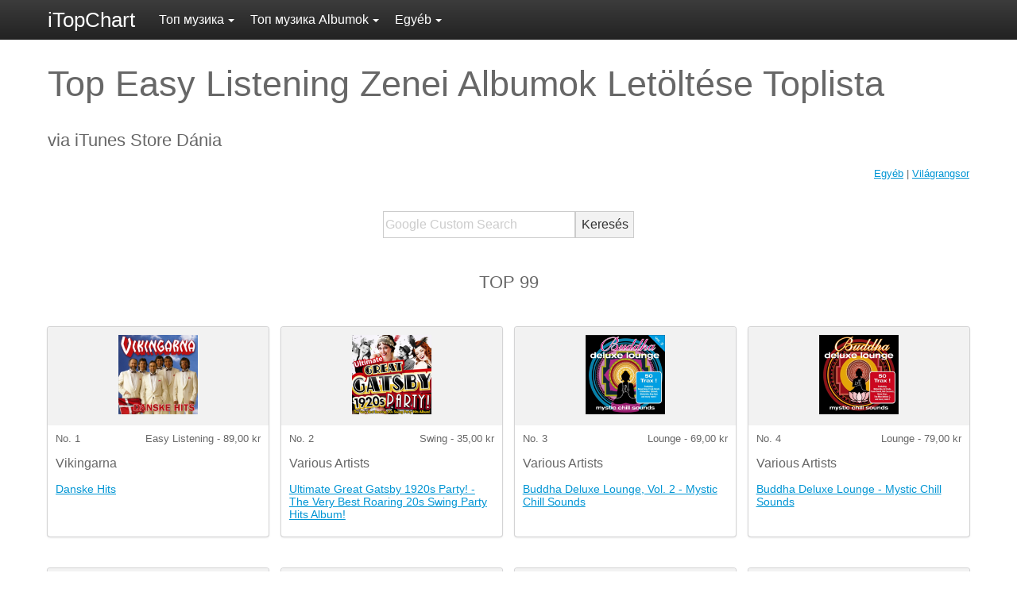

--- FILE ---
content_type: text/html; charset=UTF-8
request_url: https://itopchart.com/dk/hu/music-album-charts/easy-listening/
body_size: 13882
content:
<!DOCTYPE html><html lang="hu"><head><script data-ad-client="ca-pub-4985689360836599" async src="https://pagead2.googlesyndication.com/pagead/js/adsbygoogle.js"></script><script>(function(w,d,s,l,i){w[l]=w[l]||[];w[l].push({'gtm.start': new Date().getTime(),event:'gtm.js'});var f=d.getElementsByTagName(s)[0],j=d.createElement(s),dl=l!='dataLayer'?'&l='+l:'';j.async=true;j.src='//www.googletagmanager.com/gtm.js?id='+i+dl;f.parentNode.insertBefore(j,f);})(window,document,'script','dataLayer','GTM-PQ7XGP');</script><meta charset="UTF-8"><meta name="viewport" content="width=device-width, initial-scale=1.0"><meta http-equiv="X-UA-Compatible" content="ie=edge"><link rel="apple-touch-icon" href="https://itopchart.com/icon.png"><link rel="shortcut icon" href="https://itopchart.com/favicon.ico" type="image/x-icon"><title>Top Easy Listening Zenei Albumok Letöltése Toplista Dánia | 22/1/2026 | iTopChart</title><meta name="description" content="Top Easy Listening Zenei Albumok Letöltése Toplista az iTunes Store Dánia 22/1/2026 | iTopChart"><meta property="og:title" content="Top Easy Listening Zenei Albumok Letöltése Toplista Dánia | iTopChart"><meta prop="og:description" content="Top Easy Listening Zenei Albumok Letöltése Toplista az iTunes Store Dánia 22/1/2026 | iTopChart"><meta property="og:type" content="website"><meta property="og:image" content="https://itopchart.com/img/profile-1.jpg"><meta property="og:site_name" content="iTopChart"><meta name="twitter:title" content="Top Easy Listening Zenei Albumok Letöltése Toplista Dánia | iTopChart"><meta name="twitter:description" content="Top Easy Listening Zenei Albumok Letöltése Toplista az iTunes Store Dánia 22/1/2026 | iTopChart"><meta name="twitter:card" content="summary_large_image"><meta name="twitter:site" content="@iTopChart"><meta name="twitter:image" content="https://itopchart.com/img/profile-1.jpg"><link rel="stylesheet" href="https://itopchart.com/css/style.1.0.2.css"><meta property="og:url" content="https://itopchart.com/dk/hu/music-album-charts/easy-listening/"><link rel="canonical" href="https://itopchart.com/dk/da/music-album-charts/easy-listening/"><meta name="robots" content="noindex,follow"><script defer src="https://itopchart.com/js/jquery-3.3.1.min.js" integrity="sha256-FgpCb/KJQlLNfOu91ta32o/NMZxltwRo8QtmkMRdAu8=" crossorigin="anonymous"></script><script defer src="https://itopchart.com/js/main.1.0.3.js"></script></head><body class="sub"><script async src="//pagead2.googlesyndication.com/pagead/js/adsbygoogle.js"></script><script>
        (adsbygoogle = window.adsbygoogle || []).push({
            google_ad_client: "ca-pub-4985689360836599",
            enable_page_level_ads: true
        });
    </script><noscript><iframe src="https://www.googletagmanager.com/ns.html?id=GTM-PQ7XGP" height="0" width="0" style="display:none;visibility:hidden"></iframe></noscript><header><div class="wrapper"><a id="logo" href="https://itopchart.com/">iTopChart</a><a href="#" class="toggle_menu_a"><span></span><span></span><span></span></a><nav class="global_menu"><ul><li><a href="#" class="global_menu_top_a" data-toggle="dropdown">Топ музика<i class="caret"></i></a><ul class="global_sub_menu"><li><a href="https://itopchart.com/dk/hu/top-songs/">Топ музика</a></li><li><a href="https://itopchart.com/dk/hu/top-songs/alternative/">Alternatív</a></li><li><a href="https://itopchart.com/dk/hu/top-songs/anime/">Anime</a></li><li><a href="https://itopchart.com/dk/hu/top-songs/blues/">Blues</a></li><li><a href="https://itopchart.com/dk/hu/top-songs/brazilian/">Brazil</a></li><li><a href="https://itopchart.com/dk/hu/top-songs/childrens-music/">Gyermekek Zene</a></li><li><a href="https://itopchart.com/dk/hu/top-songs/chinese/">Kínai</a></li><li><a href="https://itopchart.com/dk/hu/top-songs/christian-gospel/">Christian &amp; Gospel</a></li><li><a href="https://itopchart.com/dk/hu/top-songs/classical/">Klasszikus</a></li><li><a href="https://itopchart.com/dk/hu/top-songs/country/">Ország</a></li><li><a href="https://itopchart.com/dk/hu/top-songs/dance/">Tánc</a></li><li><a href="https://itopchart.com/dk/hu/top-songs/easy-listening/">Easy Listening</a></li><li><a href="https://itopchart.com/dk/hu/top-songs/electronic/">Elektronikus</a></li><li><a href="https://itopchart.com/dk/hu/top-songs/fitness-workout/">Fitness és Edzés</a></li><li><a href="https://itopchart.com/dk/hu/top-songs/french-pop/">Francia Pop</a></li><li><a href="https://itopchart.com/dk/hu/top-songs/german-folk/">Német Folk</a></li><li><a href="https://itopchart.com/dk/hu/top-songs/german-pop/">Német Pop</a></li><li><a href="https://itopchart.com/dk/hu/top-songs/hip-hop-rap/">Hip-Hop / Rap</a></li><li><a href="https://itopchart.com/dk/hu/top-songs/holiday/">Karácsonyi</a></li><li><a href="https://itopchart.com/dk/hu/top-songs/indian/">Indiai</a></li><li><a href="https://itopchart.com/dk/hu/top-songs/instrumental/">Instrumental</a></li><li><a href="https://itopchart.com/dk/hu/top-songs/j-pop/">J-Pop</a></li><li><a href="https://itopchart.com/dk/hu/top-songs/jazz/">Jazz</a></li><li><a href="https://itopchart.com/dk/hu/top-songs/k-pop/">K-Pop</a></li><li><a href="https://itopchart.com/dk/hu/top-songs/karaoke/">Karaoke</a></li><li><a href="https://itopchart.com/dk/hu/top-songs/kayokyoku/">Kayokyoku</a></li><li><a href="https://itopchart.com/dk/hu/top-songs/latino/">Latino</a></li><li><a href="https://itopchart.com/dk/hu/top-songs/new-age/">New Age</a></li><li><a href="https://itopchart.com/dk/hu/top-songs/opera/">Opera</a></li><li><a href="https://itopchart.com/dk/hu/top-songs/pop/">Pop</a></li><li><a href="https://itopchart.com/dk/hu/top-songs/r-b-soul/">R&amp;B / Soul</a></li><li><a href="https://itopchart.com/dk/hu/top-songs/reggae/">Reggae</a></li><li><a href="https://itopchart.com/dk/hu/top-songs/rock/">Rock</a></li><li><a href="https://itopchart.com/dk/hu/top-songs/singer-songwriter/">Énekes / Dalszerző</a></li><li><a href="https://itopchart.com/dk/hu/top-songs/soundtrack/">Soundtrack</a></li><li><a href="https://itopchart.com/dk/hu/top-songs/spoken-word/">Spoken Word</a></li><li><a href="https://itopchart.com/dk/hu/top-songs/world/">Világ</a></li></ul></li><li><a href="#" class="global_menu_top_a" data-toggle="dropdown">Топ музика Albumok<i class="caret"></i></a><ul class="global_sub_menu"><li><a href="https://itopchart.com/dk/hu/music-album-charts/">Legjobb albumok</a></li><li><a href="https://itopchart.com/dk/hu/music-album-charts/alternative/">Alternatív</a></li><li><a href="https://itopchart.com/dk/hu/music-album-charts/anime/">Anime</a></li><li><a href="https://itopchart.com/dk/hu/music-album-charts/blues/">Blues</a></li><li><a href="https://itopchart.com/dk/hu/music-album-charts/brazilian/">Brazil</a></li><li><a href="https://itopchart.com/dk/hu/music-album-charts/childrens-music/">Gyermekek Zene</a></li><li><a href="https://itopchart.com/dk/hu/music-album-charts/christian-gospel/">Christian &amp; Gospel</a></li><li><a href="https://itopchart.com/dk/hu/music-album-charts/classical/">Klasszikus</a></li><li><a href="https://itopchart.com/dk/hu/music-album-charts/comedy/">Vígjáték</a></li><li><a href="https://itopchart.com/dk/hu/music-album-charts/country/">Ország</a></li><li><a href="https://itopchart.com/dk/hu/music-album-charts/dance/">Tánc</a></li><li><a href="https://itopchart.com/dk/hu/music-album-charts/easy-listening/">Easy Listening</a></li><li><a href="https://itopchart.com/dk/hu/music-album-charts/electronic/">Elektronikus</a></li><li><a href="https://itopchart.com/dk/hu/music-album-charts/fitness-workout/">Fitness és Edzés</a></li><li><a href="https://itopchart.com/dk/hu/music-album-charts/french-pop/">Francia Pop</a></li><li><a href="https://itopchart.com/dk/hu/music-album-charts/german-folk/">Német Folk</a></li><li><a href="https://itopchart.com/dk/hu/music-album-charts/german-pop/">Német Pop</a></li><li><a href="https://itopchart.com/dk/hu/music-album-charts/hip-hop-rap/">Hip-Hop / Rap</a></li><li><a href="https://itopchart.com/dk/hu/music-album-charts/holiday/">Karácsonyi</a></li><li><a href="https://itopchart.com/dk/hu/music-album-charts/indian/">Indiai</a></li><li><a href="https://itopchart.com/dk/hu/music-album-charts/instrumental/">Instrumental</a></li><li><a href="https://itopchart.com/dk/hu/music-album-charts/j-pop/">J-Pop</a></li><li><a href="https://itopchart.com/dk/hu/music-album-charts/jazz/">Jazz</a></li><li><a href="https://itopchart.com/dk/hu/music-album-charts/k-pop/">K-Pop</a></li><li><a href="https://itopchart.com/dk/hu/music-album-charts/karaoke/">Karaoke</a></li><li><a href="https://itopchart.com/dk/hu/music-album-charts/latino/">Latino</a></li><li><a href="https://itopchart.com/dk/hu/music-album-charts/new-age/">New Age</a></li><li><a href="https://itopchart.com/dk/hu/music-album-charts/opera/">Opera</a></li><li><a href="https://itopchart.com/dk/hu/music-album-charts/pop/">Pop</a></li><li><a href="https://itopchart.com/dk/hu/music-album-charts/r-b-soul/">R&amp;B / Soul</a></li><li><a href="https://itopchart.com/dk/hu/music-album-charts/reggae/">Reggae</a></li><li><a href="https://itopchart.com/dk/hu/music-album-charts/rock/">Rock</a></li><li><a href="https://itopchart.com/dk/hu/music-album-charts/singer-songwriter/">Énekes / Dalszerző</a></li><li><a href="https://itopchart.com/dk/hu/music-album-charts/soundtrack/">Soundtrack</a></li><li><a href="https://itopchart.com/dk/hu/music-album-charts/spoken-word/">Spoken Word</a></li><li><a href="https://itopchart.com/dk/hu/music-album-charts/vocal/">Vokális Zene</a></li><li><a href="https://itopchart.com/dk/hu/music-album-charts/world/">Világ</a></li></ul></li><li><a href="#" class="global_menu_top_a" data-toggle="dropdown">Egyéb<i class="caret"></i></a><ul class="global_sub_menu"><li><a href="https://itopchart.com/dk/hu/top-songs/">Топ музика</a></li><li><a href="https://itopchart.com/dk/hu/music-album-charts/">Топ музика Albumok</a></li></ul></li></ul></nav></div></header><main class="main"><div class="wrapper"><section><h1>Top Easy Listening Zenei Albumok Letöltése Toplista</h1><h2>via iTunes Store Dánia</h2><div class="world_chart"><a href="#related">Egyéb</a> | <a href="#worldchart">Világrangsor</a></div></section><section><form action="https://www.google.com" id="cse-search-box"><div class="gsearch"><input type="hidden" name="cx" value="partner-pub-4985689360836599:2987086588" /><input type="hidden" name="ie" value="UTF-8" /><input class="input_text" type="text" name="q" size="25" placeholder="Google Custom Search" /><input class="input_submit" type="submit" name="sa" value="Keresés" /></div></form></section><section><h2 class="center">TOP 99</h2></section><div class="audio_layer"></div><div class="list_items"><div class="item_box"><div class="item_info"><a href="https://music.apple.com/dk/album/danske-hits/197205168?uo=2&amp;ls=1&amp;at=11l8cw" rel="nofollow"><img data-src="https://is1-ssl.mzstatic.com/image/thumb/Music124/v4/22/06/d1/2206d1c6-ad2c-c5e1-e2a3-4b614e51f0d5/mzi.psobxlef.jpg/170x170bb.png" class="lazyload" width="100" alt="Danske Hits" /></a></div><ul class="rank"><li>No. 1</li><li>Easy Listening - 89,00 kr</li></ul><div class="artist">Vikingarna</div><a class="item_name" href="https://music.apple.com/dk/album/danske-hits/197205168?uo=2&amp;ls=1&amp;at=11l8cw" rel="nofollow">Danske Hits</a></div><div class="item_box"><div class="item_info"><a href="https://music.apple.com/dk/album/ultimate-great-gatsby-1920s-party-the-very-best/674511887?uo=2&amp;ls=1&amp;at=11l8cw" rel="nofollow"><img data-src="https://is1-ssl.mzstatic.com/image/thumb/Music124/v4/e5/e0/35/e5e0355a-0fb0-1625-2e0e-b250aa3d093c/dj.cvleupkb.jpg/170x170bb.png" class="lazyload" width="100" alt="Ultimate Great Gatsby 1920s Party! - The Very Best Roaring 20s Swing Party Hits Album!" /></a></div><ul class="rank"><li>No. 2</li><li>Swing - 35,00 kr</li></ul><div class="artist">Various Artists</div><a class="item_name" href="https://music.apple.com/dk/album/ultimate-great-gatsby-1920s-party-the-very-best/674511887?uo=2&amp;ls=1&amp;at=11l8cw" rel="nofollow">Ultimate Great Gatsby 1920s Party! - The Very Best Roaring 20s Swing Party Hits Album!</a></div><div class="item_box"><div class="item_info"><a href="https://music.apple.com/dk/album/buddha-deluxe-lounge-vol-2-mystic-chill-sounds/870707543?uo=2&amp;ls=1&amp;at=11l8cw" rel="nofollow"><img data-src="https://is1-ssl.mzstatic.com/image/thumb/Music4/v4/01/e5/5e/01e55e24-bd09-ea33-0429-3484fce1323d/4050486912911_cover.jpg/170x170bb.png" class="lazyload" width="100" alt="Buddha Deluxe Lounge, Vol. 2 - Mystic Chill Sounds" /></a></div><ul class="rank"><li>No. 3</li><li>Lounge - 69,00 kr</li></ul><div class="artist">Various Artists</div><a class="item_name" href="https://music.apple.com/dk/album/buddha-deluxe-lounge-vol-2-mystic-chill-sounds/870707543?uo=2&amp;ls=1&amp;at=11l8cw" rel="nofollow">Buddha Deluxe Lounge, Vol. 2 - Mystic Chill Sounds</a></div><div class="item_box"><div class="item_info"><a href="https://music.apple.com/dk/album/buddha-deluxe-lounge-mystic-chill-sounds/870494844?uo=2&amp;ls=1&amp;at=11l8cw" rel="nofollow"><img data-src="https://is1-ssl.mzstatic.com/image/thumb/Music2/v4/80/16/d2/8016d21b-32e7-05c1-0f84-3463f02fc555/4050486912904_cover.jpg/170x170bb.png" class="lazyload" width="100" alt="Buddha Deluxe Lounge - Mystic Chill Sounds" /></a></div><ul class="rank"><li>No. 4</li><li>Lounge - 79,00 kr</li></ul><div class="artist">Various Artists</div><a class="item_name" href="https://music.apple.com/dk/album/buddha-deluxe-lounge-mystic-chill-sounds/870494844?uo=2&amp;ls=1&amp;at=11l8cw" rel="nofollow">Buddha Deluxe Lounge - Mystic Chill Sounds</a></div><div class="item_box"><div class="item_info"><a href="https://music.apple.com/dk/album/80-greatest-hits/1452209226?uo=2&amp;ls=1&amp;at=11l8cw" rel="nofollow"><img data-src="https://is1-ssl.mzstatic.com/image/thumb/Music124/v4/43/53/8a/43538acc-12c8-7cb4-2816-86bc51ec7587/00600753280805.rgb.jpg/170x170bb.png" class="lazyload" width="100" alt="80 Greatest Hits" /></a></div><ul class="rank"><li>No. 5</li><li>Easy Listening - 179,00 kr</li></ul><div class="artist">James Last</div><a class="item_name" href="https://music.apple.com/dk/album/80-greatest-hits/1452209226?uo=2&amp;ls=1&amp;at=11l8cw" rel="nofollow">80 Greatest Hits</a></div><div class="item_box"><div class="item_info"><a href="https://music.apple.com/dk/album/hooked-on-classics-collection/283566591?uo=2&amp;ls=1&amp;at=11l8cw" rel="nofollow"><img data-src="https://is1-ssl.mzstatic.com/image/thumb/Music/34/d1/0d/mzi.nnjveezj.jpg/170x170bb.png" class="lazyload" width="100" alt="Hooked On Classics Collection" /></a></div><ul class="rank"><li>No. 6</li><li>Easy Listening - 79,00 kr</li></ul><div class="artist">Royal Philharmonic Orchestra</div><a class="item_name" href="https://music.apple.com/dk/album/hooked-on-classics-collection/283566591?uo=2&amp;ls=1&amp;at=11l8cw" rel="nofollow">Hooked On Classics Collection</a></div><div class="item_box"><div class="item_info"><a href="https://music.apple.com/dk/album/ultimate-sinatra-the-centennial-collection/1440846077?uo=2&amp;ls=1&amp;at=11l8cw" rel="nofollow"><img data-src="https://is1-ssl.mzstatic.com/image/thumb/Music221/v4/6d/7b/09/6d7b090c-dae3-f7d8-7adf-9484b82160c9/15UMGIM08561.rgb.jpg/170x170bb.png" class="lazyload" width="100" alt="Ultimate Sinatra: The Centennial Collection" /></a></div><ul class="rank"><li>No. 7</li><li>Easy Listening - 199,00 kr</li></ul><div class="artist">Frank Sinatra</div><a class="item_name" href="https://music.apple.com/dk/album/ultimate-sinatra-the-centennial-collection/1440846077?uo=2&amp;ls=1&amp;at=11l8cw" rel="nofollow">Ultimate Sinatra: The Centennial Collection</a></div><div class="item_box"><div class="item_info"><a href="https://music.apple.com/dk/album/mine-favoritter/881436020?uo=2&amp;ls=1&amp;at=11l8cw" rel="nofollow"><img data-src="https://is1-ssl.mzstatic.com/image/thumb/Music6/v4/00/c5/98/00c59850-8a70-268b-4489-1e57cffae296/Per_Nielsen_-_Mine_Favoritter_2400_x_2400.jpg/170x170bb.png" class="lazyload" width="100" alt="Mine Favoritter" /></a></div><ul class="rank"><li>No. 8</li><li>Easy Listening - 69,00 kr</li></ul><div class="artist">Per Nielsen</div><a class="item_name" href="https://music.apple.com/dk/album/mine-favoritter/881436020?uo=2&amp;ls=1&amp;at=11l8cw" rel="nofollow">Mine Favoritter</a></div><div class="item_box"><div class="item_info"><a href="https://music.apple.com/dk/album/20-best-of-andrew-lloyd-webber/1716084721?uo=2&amp;ls=1&amp;at=11l8cw" rel="nofollow"><img data-src="https://is1-ssl.mzstatic.com/image/thumb/Music116/v4/9d/58/4a/9d584a56-f839-67c2-a0a8-9865ca8c374e/0628261053926.jpg/170x170bb.png" class="lazyload" width="100" alt="20 Best of Andrew Lloyd Webber" /></a></div><ul class="rank"><li>No. 9</li><li>Easy Listening - 39,00 kr</li></ul><div class="artist">Orlando Pops Orchestra Singers</div><a class="item_name" href="https://music.apple.com/dk/album/20-best-of-andrew-lloyd-webber/1716084721?uo=2&amp;ls=1&amp;at=11l8cw" rel="nofollow">20 Best of Andrew Lloyd Webber</a></div><div class="item_box"><div class="item_info"><a href="https://music.apple.com/dk/album/dionne-warwick-greatest-hits-1979-1990/307486759?uo=2&amp;ls=1&amp;at=11l8cw" rel="nofollow"><img data-src="https://is1-ssl.mzstatic.com/image/thumb/Music/06/36/55/mzi.ewtiishx.jpg/170x170bb.png" class="lazyload" width="100" alt="Dionne Warwick: Greatest Hits 1979-1990" /></a></div><ul class="rank"><li>No. 10</li><li>Easy Listening - 99,00 kr</li></ul><div class="artist">Dionne Warwick</div><a class="item_name" href="https://music.apple.com/dk/album/dionne-warwick-greatest-hits-1979-1990/307486759?uo=2&amp;ls=1&amp;at=11l8cw" rel="nofollow">Dionne Warwick: Greatest Hits 1979-1990</a></div><div class="item_box"><div class="item_info"><a href="https://music.apple.com/dk/album/greatest-hits-go-classic-elton-john/313197806?uo=2&amp;ls=1&amp;at=11l8cw" rel="nofollow"><img data-src="https://is1-ssl.mzstatic.com/image/thumb/Music124/v4/7b/38/07/7b38078c-05b2-44bb-55ed-4c1b9651ee01/mzi.ssisgero.jpg/170x170bb.png" class="lazyload" width="100" alt="Greatest Hits Go Classic: Elton John" /></a></div><ul class="rank"><li>No. 11</li><li>Easy Listening - 99,00 kr</li></ul><div class="artist">Classic Dream Orchestra</div><a class="item_name" href="https://music.apple.com/dk/album/greatest-hits-go-classic-elton-john/313197806?uo=2&amp;ls=1&amp;at=11l8cw" rel="nofollow">Greatest Hits Go Classic: Elton John</a></div><div class="item_box"><div class="item_info"><a href="https://music.apple.com/dk/album/greatest-hits-live/324462147?uo=2&amp;ls=1&amp;at=11l8cw" rel="nofollow"><img data-src="https://is1-ssl.mzstatic.com/image/thumb/Music/8a/98/c2/mzi.qhjnjhxc.jpg/170x170bb.png" class="lazyload" width="100" alt="Greatest Hits Live" /></a></div><ul class="rank"><li>No. 12</li><li>Easy Listening - 39,00 kr</li></ul><div class="artist">Roger Whittaker</div><a class="item_name" href="https://music.apple.com/dk/album/greatest-hits-live/324462147?uo=2&amp;ls=1&amp;at=11l8cw" rel="nofollow">Greatest Hits Live</a></div><div class="item_box"><div class="item_info"><a href="https://music.apple.com/dk/album/the-feeling-of-romance/692510125?uo=2&amp;ls=1&amp;at=11l8cw" rel="nofollow"><img data-src="https://is1-ssl.mzstatic.com/image/thumb/Music124/v4/13/ee/43/13ee435b-7ebb-32eb-1131-8e3633566fd4/5099967843251_1400x1400_300dpi.jpg/170x170bb.png" class="lazyload" width="100" alt="The Feeling of Romance" /></a></div><ul class="rank"><li>No. 13</li><li>Easy Listening - 94,00 kr</li></ul><div class="artist">Gheorghe Zamfir</div><a class="item_name" href="https://music.apple.com/dk/album/the-feeling-of-romance/692510125?uo=2&amp;ls=1&amp;at=11l8cw" rel="nofollow">The Feeling of Romance</a></div><div class="item_box"><div class="item_info"><a href="https://music.apple.com/dk/album/danske-toner/337797553?uo=2&amp;ls=1&amp;at=11l8cw" rel="nofollow"><img data-src="https://is1-ssl.mzstatic.com/image/thumb/Music/f5/37/15/mzi.scoyufqn.tif/170x170bb.png" class="lazyload" width="100" alt="Danske Toner" /></a></div><ul class="rank"><li>No. 14</li><li>Easy Listening - 69,00 kr</li></ul><div class="artist">Per Nielsen</div><a class="item_name" href="https://music.apple.com/dk/album/danske-toner/337797553?uo=2&amp;ls=1&amp;at=11l8cw" rel="nofollow">Danske Toner</a></div><div class="item_box"><div class="item_info"><a href="https://music.apple.com/dk/album/the-essential-harry-belafonte/175538763?uo=2&amp;ls=1&amp;at=11l8cw" rel="nofollow"><img data-src="https://is1-ssl.mzstatic.com/image/thumb/Music117/v4/c8/a3/f5/c8a3f5e3-8ffe-b9dc-da1b-e104cb7f9b98/828766924220.jpg/170x170bb.png" class="lazyload" width="100" alt="The Essential Harry Belafonte" /></a></div><ul class="rank"><li>No. 15</li><li>Easy Listening - 89,00 kr</li></ul><div class="artist">Harry Belafonte</div><a class="item_name" href="https://music.apple.com/dk/album/the-essential-harry-belafonte/175538763?uo=2&amp;ls=1&amp;at=11l8cw" rel="nofollow">The Essential Harry Belafonte</a></div><div class="item_box"><div class="item_info"><a href="https://music.apple.com/dk/album/one-night-with-you-36-favoriter-instrumentala-klassiker/688893776?uo=2&amp;ls=1&amp;at=11l8cw" rel="nofollow"><img data-src="https://is1-ssl.mzstatic.com/image/thumb/Music6/v4/48/9a/b0/489ab0a8-d25a-5a48-95af-4605a1acb7ac/5099926411156_1500x1500_300dpi.jpg/170x170bb.png" class="lazyload" width="100" alt="One Night With You (36 Favoriter &amp; Instrumentala Klassiker)" /></a></div><ul class="rank"><li>No. 16</li><li>Easy Listening - 94,00 kr</li></ul><div class="artist">Vikingarna</div><a class="item_name" href="https://music.apple.com/dk/album/one-night-with-you-36-favoriter-instrumentala-klassiker/688893776?uo=2&amp;ls=1&amp;at=11l8cw" rel="nofollow">One Night With You (36 Favoriter &amp; Instrumentala Klassiker)</a></div><div class="item_box"><div class="item_info"><a href="https://music.apple.com/dk/album/jazz-chill/1392625649?uo=2&amp;ls=1&amp;at=11l8cw" rel="nofollow"><img data-src="https://is1-ssl.mzstatic.com/image/thumb/Music125/v4/84/64/d5/8464d592-f96b-3e45-2fc3-567b20e7d3fd/8421597049814.jpg/170x170bb.png" class="lazyload" width="100" alt="Jazz Chill" /></a></div><ul class="rank"><li>No. 17</li><li>Lounge - 69,00 kr</li></ul><div class="artist">Berk &amp; The Virtual Band</div><a class="item_name" href="https://music.apple.com/dk/album/jazz-chill/1392625649?uo=2&amp;ls=1&amp;at=11l8cw" rel="nofollow">Jazz Chill</a></div><div class="item_box"><div class="item_info"><a href="https://music.apple.com/dk/album/bold-as-brass/693495678?uo=2&amp;ls=1&amp;at=11l8cw" rel="nofollow"><img data-src="https://is1-ssl.mzstatic.com/image/thumb/Music6/v4/c8/8a/d0/c88ad0d9-4787-f6a1-b29e-7559147adfc8/5099963351651_1430x1430_304dpi.jpg/170x170bb.png" class="lazyload" width="100" alt="Bold As Brass" /></a></div><ul class="rank"><li>No. 18</li><li>Easy Listening - 79,00 kr</li></ul><div class="artist">Cliff Richard</div><a class="item_name" href="https://music.apple.com/dk/album/bold-as-brass/693495678?uo=2&amp;ls=1&amp;at=11l8cw" rel="nofollow">Bold As Brass</a></div><div class="item_box"><div class="item_info"><a href="https://music.apple.com/dk/album/essential-love-songs/1441074546?uo=2&amp;ls=1&amp;at=11l8cw" rel="nofollow"><img data-src="https://is1-ssl.mzstatic.com/image/thumb/Music118/v4/31/f2/a6/31f2a6ac-a009-db0e-1cdf-e5254bef0571/0698458703989.jpg/170x170bb.png" class="lazyload" width="100" alt="Essential Love Songs" /></a></div><ul class="rank"><li>No. 19</li><li>Easy Listening - 59,00 kr</li></ul><div class="artist">Richard Clayderman</div><a class="item_name" href="https://music.apple.com/dk/album/essential-love-songs/1441074546?uo=2&amp;ls=1&amp;at=11l8cw" rel="nofollow">Essential Love Songs</a></div><div class="item_box"><div class="item_info"><a href="https://music.apple.com/dk/album/music-played-in-woody-allen-movies/270998645?uo=2&amp;ls=1&amp;at=11l8cw" rel="nofollow"><img data-src="https://is1-ssl.mzstatic.com/image/thumb/Music/6d/50/2c/mzi.yukjksol.jpg/170x170bb.png" class="lazyload" width="100" alt="Music Played in Woody Allen Movies" /></a></div><ul class="rank"><li>No. 20</li><li>Easy Listening - 69,00 kr</li></ul><div class="artist">Various Artists</div><a class="item_name" href="https://music.apple.com/dk/album/music-played-in-woody-allen-movies/270998645?uo=2&amp;ls=1&amp;at=11l8cw" rel="nofollow">Music Played in Woody Allen Movies</a></div><div class="item_box"><div class="item_info"><a href="https://music.apple.com/dk/album/live-katuaq-21-juni-2002/1589953421?uo=2&amp;ls=1&amp;at=11l8cw" rel="nofollow"><img data-src="https://is1-ssl.mzstatic.com/image/thumb/Music125/v4/19/91/f0/1991f058-eab8-f6bd-d2c4-45bbae512bf3/5709644028283.jpg/170x170bb.png" class="lazyload" width="100" alt="Live - Katuaq 21. Juni 2002" /></a></div><ul class="rank"><li>No. 21</li><li>Swing - 89,00 kr</li></ul><div class="artist">Nanoq Jam &amp; Ulf Fleischer</div><a class="item_name" href="https://music.apple.com/dk/album/live-katuaq-21-juni-2002/1589953421?uo=2&amp;ls=1&amp;at=11l8cw" rel="nofollow">Live - Katuaq 21. Juni 2002</a></div><div class="item_box"><div class="item_info"><a href="https://music.apple.com/dk/album/alle-tiders-filmelodier-er-du-dus-med-himlens-fugle/1442649620?uo=2&amp;ls=1&amp;at=11l8cw" rel="nofollow"><img data-src="https://is1-ssl.mzstatic.com/image/thumb/Music118/v4/d2/2c/da/d22cdab6-ee3c-66ef-e186-36b57bdc62e4/00602517033580.rgb.jpg/170x170bb.png" class="lazyload" width="100" alt="Alle Tiders - Filmelodier Er Du Dus Med Himlens Fugle" /></a></div><ul class="rank"><li>No. 22</li><li>Easy Listening - 119,00 kr</li></ul><div class="artist">Various Artists</div><a class="item_name" href="https://music.apple.com/dk/album/alle-tiders-filmelodier-er-du-dus-med-himlens-fugle/1442649620?uo=2&amp;ls=1&amp;at=11l8cw" rel="nofollow">Alle Tiders - Filmelodier Er Du Dus Med Himlens Fugle</a></div><div class="item_box"><div class="item_info"><a href="https://music.apple.com/dk/album/the-ultimate-pink-panther/298379568?uo=2&amp;ls=1&amp;at=11l8cw" rel="nofollow"><img data-src="https://is1-ssl.mzstatic.com/image/thumb/Music/18/7d/88/mzi.uhkkdrbt.jpg/170x170bb.png" class="lazyload" width="100" alt="The Ultimate Pink Panther" /></a></div><ul class="rank"><li>No. 23</li><li>Lounge - 69,00 kr</li></ul><div class="artist">Henry Mancini</div><a class="item_name" href="https://music.apple.com/dk/album/the-ultimate-pink-panther/298379568?uo=2&amp;ls=1&amp;at=11l8cw" rel="nofollow">The Ultimate Pink Panther</a></div><div class="item_box"><div class="item_info"><a href="https://music.apple.com/dk/album/songbird-the-best-of-kenny-g/366828553?uo=2&amp;ls=1&amp;at=11l8cw" rel="nofollow"><img data-src="https://is1-ssl.mzstatic.com/image/thumb/Music/0e/62/fc/mzi.unbsdfxp.jpg/170x170bb.png" class="lazyload" width="100" alt="Songbird: The Best Of Kenny G" /></a></div><ul class="rank"><li>No. 24</li><li>Easy Listening - 89,00 kr</li></ul><div class="artist">Kenny G</div><a class="item_name" href="https://music.apple.com/dk/album/songbird-the-best-of-kenny-g/366828553?uo=2&amp;ls=1&amp;at=11l8cw" rel="nofollow">Songbird: The Best Of Kenny G</a></div><div class="item_box"><div class="item_info"><a href="https://music.apple.com/dk/album/themes-from-the-lord-of-the-rings-trilogy/281781697?uo=2&amp;ls=1&amp;at=11l8cw" rel="nofollow"><img data-src="https://is1-ssl.mzstatic.com/image/thumb/Features114/v4/57/01/54/57015458-7a96-c6e4-9746-5f9c294b23b4/dj.wgqzjmzb.jpg/170x170bb.png" class="lazyload" width="100" alt="Themes from the Lord of the Rings Trilogy" /></a></div><ul class="rank"><li>No. 25</li><li>Easy Listening - 39,00 kr</li></ul><div class="artist">Crimson Ensemble</div><a class="item_name" href="https://music.apple.com/dk/album/themes-from-the-lord-of-the-rings-trilogy/281781697?uo=2&amp;ls=1&amp;at=11l8cw" rel="nofollow">Themes from the Lord of the Rings Trilogy</a></div><div class="item_box"><div class="item_info"><a href="https://music.apple.com/dk/album/greatest-hits/268458048?uo=2&amp;ls=1&amp;at=11l8cw" rel="nofollow"><img data-src="https://is1-ssl.mzstatic.com/image/thumb/Music124/v4/de/cb/5e/decb5ee8-2950-b11a-a3ac-53ac7114e3f1/dj.tjbglmug.jpg/170x170bb.png" class="lazyload" width="100" alt="Greatest Hits" /></a></div><ul class="rank"><li>No. 26</li><li>Easy Listening - 149,00 kr</li></ul><div class="artist">Harry Belafonte</div><a class="item_name" href="https://music.apple.com/dk/album/greatest-hits/268458048?uo=2&amp;ls=1&amp;at=11l8cw" rel="nofollow">Greatest Hits</a></div><div class="item_box"><div class="item_info"><a href="https://music.apple.com/dk/album/great-gatsby-party-60-roaring-20s-hits-1920s-charleston/730164090?uo=2&amp;ls=1&amp;at=11l8cw" rel="nofollow"><img data-src="https://is1-ssl.mzstatic.com/image/thumb/Features/v4/86/a8/15/86a81537-c9a4-9732-2083-677bc59e37be/dj.tehgexeh.jpg/170x170bb.png" class="lazyload" width="100" alt="Great Gatsby Party – 60 Roaring 20s Hits &amp; 1920s Charleston Swing Classics" /></a></div><ul class="rank"><li>No. 27</li><li>Swing - 35,00 kr</li></ul><div class="artist">Various Artists</div><a class="item_name" href="https://music.apple.com/dk/album/great-gatsby-party-60-roaring-20s-hits-1920s-charleston/730164090?uo=2&amp;ls=1&amp;at=11l8cw" rel="nofollow">Great Gatsby Party – 60 Roaring 20s Hits &amp; 1920s Charleston Swing Classics</a></div><div class="item_box"><div class="item_info"><a href="https://music.apple.com/dk/album/skys-the-limit/1662797304?uo=2&amp;ls=1&amp;at=11l8cw" rel="nofollow"><img data-src="https://is1-ssl.mzstatic.com/image/thumb/Music123/v4/1c/a8/b5/1ca8b5f9-dfcf-ed96-6934-d60a1ba41406/cover.jpg/170x170bb.png" class="lazyload" width="100" alt="Sky&#039;s the Limit" /></a></div><ul class="rank"><li>No. 28</li><li>Lounge - 79,00 kr</li></ul><div class="artist">ChanElhøj</div><a class="item_name" href="https://music.apple.com/dk/album/skys-the-limit/1662797304?uo=2&amp;ls=1&amp;at=11l8cw" rel="nofollow">Sky&#039;s the Limit</a></div><div class="item_box"><div class="item_info"><a href="https://music.apple.com/dk/album/rainforest-magic-30th-anniversary-edition/1802757139?uo=2&amp;ls=1&amp;at=11l8cw" rel="nofollow"><img data-src="https://is1-ssl.mzstatic.com/image/thumb/Music211/v4/01/2b/45/012b4553-4943-bd2e-2dbc-e141660ac259/327778.jpg/170x170bb.png" class="lazyload" width="100" alt="Rainforest Magic (30th Anniversary Edition)" /></a></div><ul class="rank"><li>No. 29</li><li>Easy Listening - 39,00 kr</li></ul><div class="artist">Tony O&#039;Connor</div><a class="item_name" href="https://music.apple.com/dk/album/rainforest-magic-30th-anniversary-edition/1802757139?uo=2&amp;ls=1&amp;at=11l8cw" rel="nofollow">Rainforest Magic (30th Anniversary Edition)</a></div><div class="item_box"><div class="item_info"><a href="https://music.apple.com/dk/album/sunset-people/1121678294?uo=2&amp;ls=1&amp;at=11l8cw" rel="nofollow"><img data-src="https://is1-ssl.mzstatic.com/image/thumb/Music30/v4/b0/5f/b3/b05fb312-d161-62f5-cf5e-e915fc71baa9/cover.jpg/170x170bb.png" class="lazyload" width="100" alt="Sunset People" /></a></div><ul class="rank"><li>No. 30</li><li>Lounge - 79,00 kr</li></ul><div class="artist">Steen Thottrup</div><a class="item_name" href="https://music.apple.com/dk/album/sunset-people/1121678294?uo=2&amp;ls=1&amp;at=11l8cw" rel="nofollow">Sunset People</a></div><div class="item_box"><div class="item_info"><a href="https://music.apple.com/dk/album/my-way-the-best-of-frank-sinatra/1804913207?uo=2&amp;ls=1&amp;at=11l8cw" rel="nofollow"><img data-src="https://is1-ssl.mzstatic.com/image/thumb/Music211/v4/bb/55/a4/bb55a4ec-8386-c98e-7d39-3d4884e34a7d/199350110078.jpg/170x170bb.png" class="lazyload" width="100" alt="My Way (The Best Of Frank Sinatra)" /></a></div><ul class="rank"><li>No. 31</li><li>Swing - 69,00 kr</li></ul><div class="artist">Frank Sinatra</div><a class="item_name" href="https://music.apple.com/dk/album/my-way-the-best-of-frank-sinatra/1804913207?uo=2&amp;ls=1&amp;at=11l8cw" rel="nofollow">My Way (The Best Of Frank Sinatra)</a></div><div class="item_box"><div class="item_info"><a href="https://music.apple.com/dk/album/at-last-the-duets-album/283792903?uo=2&amp;ls=1&amp;at=11l8cw" rel="nofollow"><img data-src="https://is1-ssl.mzstatic.com/image/thumb/Music/eb/2c/04/mzi.rovzrzhj.jpg/170x170bb.png" class="lazyload" width="100" alt="At Last... The Duets Album" /></a></div><ul class="rank"><li>No. 32</li><li>Easy Listening - 99,00 kr</li></ul><div class="artist">Kenny G</div><a class="item_name" href="https://music.apple.com/dk/album/at-last-the-duets-album/283792903?uo=2&amp;ls=1&amp;at=11l8cw" rel="nofollow">At Last... The Duets Album</a></div><div class="item_box"><div class="item_info"><a href="https://music.apple.com/dk/album/simply-piano-moods/1441064291?uo=2&amp;ls=1&amp;at=11l8cw" rel="nofollow"><img data-src="https://is1-ssl.mzstatic.com/image/thumb/Music118/v4/6d/51/28/6d5128e0-b411-1d94-8966-da26d9a309ca/0698458246387.jpg/170x170bb.png" class="lazyload" width="100" alt="Simply Piano Moods" /></a></div><ul class="rank"><li>No. 33</li><li>Easy Listening - 89,00 kr</li></ul><div class="artist">Chris Ingham</div><a class="item_name" href="https://music.apple.com/dk/album/simply-piano-moods/1441064291?uo=2&amp;ls=1&amp;at=11l8cw" rel="nofollow">Simply Piano Moods</a></div><div class="item_box"><div class="item_info"><a href="https://music.apple.com/dk/album/back-to-back/425618884?uo=2&amp;ls=1&amp;at=11l8cw" rel="nofollow"><img data-src="https://is1-ssl.mzstatic.com/image/thumb/Music/e6/d5/e9/mzi.dximuohb.tif/170x170bb.png" class="lazyload" width="100" alt="Back To Back" /></a></div><ul class="rank"><li>No. 34</li><li>Swing - 24,00 kr</li></ul><div class="artist">Johnny Hodges &amp; Duke Ellington</div><a class="item_name" href="https://music.apple.com/dk/album/back-to-back/425618884?uo=2&amp;ls=1&amp;at=11l8cw" rel="nofollow">Back To Back</a></div><div class="item_box"><div class="item_info"><a href="https://music.apple.com/dk/album/stars-on-45-proudly-presents-the-star-sisters-tonight/320755205?uo=2&amp;ls=1&amp;at=11l8cw" rel="nofollow"><img data-src="https://is1-ssl.mzstatic.com/image/thumb/Music124/v4/19/9e/98/199e98cb-650a-3d7d-3e78-360a4036ea94/mzi.ltggidhk.jpg/170x170bb.png" class="lazyload" width="100" alt="Stars On 45 Proudly Presents The Star Sisters: Tonight 20:00 Hrs (feat. The Star Sisters) [Remix 2007]" /></a></div><ul class="rank"><li>No. 35</li><li>Easy Listening - 69,00 kr</li></ul><div class="artist">Stars On 45</div><a class="item_name" href="https://music.apple.com/dk/album/stars-on-45-proudly-presents-the-star-sisters-tonight/320755205?uo=2&amp;ls=1&amp;at=11l8cw" rel="nofollow">Stars On 45 Proudly Presents The Star Sisters: Tonight 20:00 Hrs (feat. The Star Sisters) [Remix 2007]</a></div><div class="item_box"><div class="item_info"><a href="https://music.apple.com/dk/album/ocean-girl/279556794?uo=2&amp;ls=1&amp;at=11l8cw" rel="nofollow"><img data-src="https://is1-ssl.mzstatic.com/image/thumb/Music/f9/87/5c/mzi.zuojxpnp.tif/170x170bb.png" class="lazyload" width="100" alt="Ocean Girl" /></a></div><ul class="rank"><li>No. 36</li><li>Easy Listening - 69,00 kr</li></ul><div class="artist">Frank Crocco</div><a class="item_name" href="https://music.apple.com/dk/album/ocean-girl/279556794?uo=2&amp;ls=1&amp;at=11l8cw" rel="nofollow">Ocean Girl</a></div><div class="item_box"><div class="item_info"><a href="https://music.apple.com/dk/album/joe-jacksons-jumpin-jive-remastered/1435046083?uo=2&amp;ls=1&amp;at=11l8cw" rel="nofollow"><img data-src="https://is1-ssl.mzstatic.com/image/thumb/Music128/v4/d0/36/38/d03638ca-ed51-fa6b-d6fc-4ba6b2071d7a/00602567778660.rgb.jpg/170x170bb.png" class="lazyload" width="100" alt="Joe Jackson&#039;s Jumpin&#039; Jive (Remastered)" /></a></div><ul class="rank"><li>No. 37</li><li>Swing - 89,00 kr</li></ul><div class="artist">Joe Jackson</div><a class="item_name" href="https://music.apple.com/dk/album/joe-jacksons-jumpin-jive-remastered/1435046083?uo=2&amp;ls=1&amp;at=11l8cw" rel="nofollow">Joe Jackson&#039;s Jumpin&#039; Jive (Remastered)</a></div><div class="item_box"><div class="item_info"><a href="https://music.apple.com/dk/album/elaine-paige-and-friends/399322390?uo=2&amp;ls=1&amp;at=11l8cw" rel="nofollow"><img data-src="https://is1-ssl.mzstatic.com/image/thumb/Music124/v4/bb/f3/87/bbf387ed-b40b-76a3-aec2-1f252f8d45b9/mzi.eedkqqow.jpg/170x170bb.png" class="lazyload" width="100" alt="Elaine Paige and Friends" /></a></div><ul class="rank"><li>No. 38</li><li>Easy Listening - 94,00 kr</li></ul><div class="artist">Elaine Paige</div><a class="item_name" href="https://music.apple.com/dk/album/elaine-paige-and-friends/399322390?uo=2&amp;ls=1&amp;at=11l8cw" rel="nofollow">Elaine Paige and Friends</a></div><div class="item_box"><div class="item_info"><a href="https://music.apple.com/dk/album/skatte%C3%B8en/1277789675?uo=2&amp;ls=1&amp;at=11l8cw" rel="nofollow"><img data-src="https://is1-ssl.mzstatic.com/image/thumb/Music118/v4/60/4d/c7/604dc72a-14bd-dbf9-7d11-8e5c83fa0ebf/191924188681.jpg/170x170bb.png" class="lazyload" width="100" alt="Skatteøen" /></a></div><ul class="rank"><li>No. 39</li><li>Easy Listening - 69,00 kr</li></ul><div class="artist">Mastodonterne</div><a class="item_name" href="https://music.apple.com/dk/album/skatte%C3%B8en/1277789675?uo=2&amp;ls=1&amp;at=11l8cw" rel="nofollow">Skatteøen</a></div><div class="item_box"><div class="item_info"><a href="https://music.apple.com/dk/album/the-music-of-graceful-passages-with-hemi-sync/1820269893?uo=2&amp;ls=1&amp;at=11l8cw" rel="nofollow"><img data-src="https://is1-ssl.mzstatic.com/image/thumb/Music211/v4/fc/57/30/fc5730e3-a85a-02f1-9fc9-4c83cf5368ef/763363306126.jpg/170x170bb.png" class="lazyload" width="100" alt="The Music of Graceful Passages with Hemi-Sync®" /></a></div><ul class="rank"><li>No. 40</li><li>Easy Listening - 79,00 kr</li></ul><div class="artist">Gary Malkin &amp; Hemi-Sync</div><a class="item_name" href="https://music.apple.com/dk/album/the-music-of-graceful-passages-with-hemi-sync/1820269893?uo=2&amp;ls=1&amp;at=11l8cw" rel="nofollow">The Music of Graceful Passages with Hemi-Sync®</a></div><div class="item_box"><div class="item_info"><a href="https://music.apple.com/dk/album/waldecks-gramophone-vol-1-swing-champagne/1655345067?uo=2&amp;ls=1&amp;at=11l8cw" rel="nofollow"><img data-src="https://is1-ssl.mzstatic.com/image/thumb/Music122/v4/9a/9f/71/9a9f717d-bc67-be6f-848a-f698ade92466/cover.jpg/170x170bb.png" class="lazyload" width="100" alt="Waldeck&#039;s Gramophone - Vol. 1: Swing &amp; Champagne" /></a></div><ul class="rank"><li>No. 41</li><li>Easy Listening - 69,00 kr</li></ul><div class="artist">Waldeck</div><a class="item_name" href="https://music.apple.com/dk/album/waldecks-gramophone-vol-1-swing-champagne/1655345067?uo=2&amp;ls=1&amp;at=11l8cw" rel="nofollow">Waldeck&#039;s Gramophone - Vol. 1: Swing &amp; Champagne</a></div><div class="item_box"><div class="item_info"><a href="https://music.apple.com/dk/album/jeg-tror-jeg-dr%C3%B8mmer/1576732709?uo=2&amp;ls=1&amp;at=11l8cw" rel="nofollow"><img data-src="https://is1-ssl.mzstatic.com/image/thumb/Music125/v4/50/98/a6/5098a670-d0ea-cc79-a29c-73e0479032bf/cover.jpg/170x170bb.png" class="lazyload" width="100" alt="Jeg Tror Jeg Drømmer" /></a></div><ul class="rank"><li>No. 42</li><li>Easy Listening - 80,00 kr</li></ul><div class="artist">Karoline Hausted</div><a class="item_name" href="https://music.apple.com/dk/album/jeg-tror-jeg-dr%C3%B8mmer/1576732709?uo=2&amp;ls=1&amp;at=11l8cw" rel="nofollow">Jeg Tror Jeg Drømmer</a></div><div class="item_box"><div class="item_info"><a href="https://music.apple.com/dk/album/plastic-love-memory/1543990385?uo=2&amp;ls=1&amp;at=11l8cw" rel="nofollow"><img data-src="https://is1-ssl.mzstatic.com/image/thumb/Music124/v4/cf/0c/de/cf0cde06-1356-3d31-2941-12ea6468cd56/4260082361024.jpg/170x170bb.png" class="lazyload" width="100" alt="Plastic Love Memory" /></a></div><ul class="rank"><li>No. 43</li><li>Lounge - 49,00 kr</li></ul><div class="artist">De-Phazz</div><a class="item_name" href="https://music.apple.com/dk/album/plastic-love-memory/1543990385?uo=2&amp;ls=1&amp;at=11l8cw" rel="nofollow">Plastic Love Memory</a></div><div class="item_box"><div class="item_info"><a href="https://music.apple.com/dk/album/live-at-jazzcup-feat-henrik-gunde-nicolas-kock-steen/475456934?uo=2&amp;ls=1&amp;at=11l8cw" rel="nofollow"><img data-src="https://is1-ssl.mzstatic.com/image/thumb/Music116/v4/c4/d7/25/c4d725a8-7c70-b08d-e379-5d1933732876/886788138971.jpg/170x170bb.png" class="lazyload" width="100" alt="Live At Jazzcup (feat. Henrik Gunde, Nicolas Kock, Steen Holm &amp; Rune Olesen)" /></a></div><ul class="rank"><li>No. 44</li><li>Swing - 89,00 kr</li></ul><div class="artist">Gunde On Garner</div><a class="item_name" href="https://music.apple.com/dk/album/live-at-jazzcup-feat-henrik-gunde-nicolas-kock-steen/475456934?uo=2&amp;ls=1&amp;at=11l8cw" rel="nofollow">Live At Jazzcup (feat. Henrik Gunde, Nicolas Kock, Steen Holm &amp; Rune Olesen)</a></div><div class="item_box"><div class="item_info"><a href="https://music.apple.com/dk/album/be-easy-ep/863040053?uo=2&amp;ls=1&amp;at=11l8cw" rel="nofollow"><img data-src="https://is1-ssl.mzstatic.com/image/thumb/Music115/v4/00/cd/0e/00cd0e76-aeba-31a8-54fd-911aa91cacc4/cover.jpg/170x170bb.png" class="lazyload" width="100" alt="Be Easy - EP" /></a></div><ul class="rank"><li>No. 45</li><li>Easy Listening - 40,00 kr</li></ul><div class="artist">Sam Garrett</div><a class="item_name" href="https://music.apple.com/dk/album/be-easy-ep/863040053?uo=2&amp;ls=1&amp;at=11l8cw" rel="nofollow">Be Easy - EP</a></div><div class="item_box"><div class="item_info"><a href="https://music.apple.com/dk/album/small-corners/699668142?uo=2&amp;ls=1&amp;at=11l8cw" rel="nofollow"><img data-src="https://is1-ssl.mzstatic.com/image/thumb/Music6/v4/e2/88/85/e28885cb-5ae3-02a4-d271-943161fb1c34/0094638197157_1400x1400_300dpi.jpg/170x170bb.png" class="lazyload" width="100" alt="Small Corners" /></a></div><ul class="rank"><li>No. 46</li><li>Easy Listening - 79,00 kr</li></ul><div class="artist">Cliff Richard</div><a class="item_name" href="https://music.apple.com/dk/album/small-corners/699668142?uo=2&amp;ls=1&amp;at=11l8cw" rel="nofollow">Small Corners</a></div><div class="item_box"><div class="item_info"><a href="https://music.apple.com/dk/album/i-just-love-the-rat-pack/682622679?uo=2&amp;ls=1&amp;at=11l8cw" rel="nofollow"><img data-src="https://is1-ssl.mzstatic.com/image/thumb/Music4/v4/37/94/96/37949654-f1e9-57bb-5c79-0ac42f423211/cover.jpg/170x170bb.png" class="lazyload" width="100" alt="I Just Love the Rat Pack" /></a></div><ul class="rank"><li>No. 47</li><li>Easy Listening - 64,00 kr</li></ul><div class="artist">Various Artists</div><a class="item_name" href="https://music.apple.com/dk/album/i-just-love-the-rat-pack/682622679?uo=2&amp;ls=1&amp;at=11l8cw" rel="nofollow">I Just Love the Rat Pack</a></div><div class="item_box"><div class="item_info"><a href="https://music.apple.com/dk/album/the-bee-gees-greatest-hits-go-classic/253852975?uo=2&amp;ls=1&amp;at=11l8cw" rel="nofollow"><img data-src="https://is1-ssl.mzstatic.com/image/thumb/Features114/v4/6a/e6/b4/6ae6b4da-834b-c5ab-e610-8847f65e2f35/dj.ooemmkqe.jpg/170x170bb.png" class="lazyload" width="100" alt="The Bee Gees - Greatest Hits Go Classic" /></a></div><ul class="rank"><li>No. 48</li><li>Easy Listening - 99,00 kr</li></ul><div class="artist">Classic Dream Orchestra</div><a class="item_name" href="https://music.apple.com/dk/album/the-bee-gees-greatest-hits-go-classic/253852975?uo=2&amp;ls=1&amp;at=11l8cw" rel="nofollow">The Bee Gees - Greatest Hits Go Classic</a></div><div class="item_box"><div class="item_info"><a href="https://music.apple.com/dk/album/pippi/1218170390?uo=2&amp;ls=1&amp;at=11l8cw" rel="nofollow"><img data-src="https://is1-ssl.mzstatic.com/image/thumb/Music122/v4/d0/b9/17/d0b917b4-7d9c-d47b-644d-7f50d687b374/191061517801.jpg/170x170bb.png" class="lazyload" width="100" alt="Pippi" /></a></div><ul class="rank"><li>No. 49</li><li>Easy Listening - 69,00 kr</li></ul><div class="artist">Mastodonterne</div><a class="item_name" href="https://music.apple.com/dk/album/pippi/1218170390?uo=2&amp;ls=1&amp;at=11l8cw" rel="nofollow">Pippi</a></div><div class="item_box"><div class="item_info"><a href="https://music.apple.com/dk/album/bar-music-moods-smooth-hits-on-sax/273211087?uo=2&amp;ls=1&amp;at=11l8cw" rel="nofollow"><img data-src="https://is1-ssl.mzstatic.com/image/thumb/Music/3b/cf/dd/mzi.lomuujfc.jpg/170x170bb.png" class="lazyload" width="100" alt="Bar Music Moods - Smooth Hits On Sax" /></a></div><ul class="rank"><li>No. 50</li><li>Easy Listening - 69,00 kr</li></ul><div class="artist">Atlantic Five Sax Department</div><a class="item_name" href="https://music.apple.com/dk/album/bar-music-moods-smooth-hits-on-sax/273211087?uo=2&amp;ls=1&amp;at=11l8cw" rel="nofollow">Bar Music Moods - Smooth Hits On Sax</a></div><div class="item_box"><div class="item_info"><a href="https://music.apple.com/dk/album/gold/1444228939?uo=2&amp;ls=1&amp;at=11l8cw" rel="nofollow"><img data-src="https://is1-ssl.mzstatic.com/image/thumb/Music125/v4/cb/95/de/cb95de43-74ca-582b-486b-a77561d375dd/00602577185281.rgb.jpg/170x170bb.png" class="lazyload" width="100" alt="Gold" /></a></div><ul class="rank"><li>No. 51</li><li>Easy Listening - 129,00 kr</li></ul><div class="artist">Connie Francis</div><a class="item_name" href="https://music.apple.com/dk/album/gold/1444228939?uo=2&amp;ls=1&amp;at=11l8cw" rel="nofollow">Gold</a></div><div class="item_box"><div class="item_info"><a href="https://music.apple.com/dk/album/hooked-on-classics-3-journey-through-the-classics/78415052?uo=2&amp;ls=1&amp;at=11l8cw" rel="nofollow"><img data-src="https://is1-ssl.mzstatic.com/image/thumb/Features/02/fc/68/dj.dtivbgng.jpg/170x170bb.png" class="lazyload" width="100" alt="Hooked On Classics 3: Journey Through The Classics" /></a></div><ul class="rank"><li>No. 52</li><li>Easy Listening - 24,00 kr</li></ul><div class="artist">Louis Clark &amp; Royal Philharmonic Orchestra</div><a class="item_name" href="https://music.apple.com/dk/album/hooked-on-classics-3-journey-through-the-classics/78415052?uo=2&amp;ls=1&amp;at=11l8cw" rel="nofollow">Hooked On Classics 3: Journey Through The Classics</a></div><div class="item_box"><div class="item_info"><a href="https://music.apple.com/dk/album/barefoot-on-the-beach/258588770?uo=2&amp;ls=1&amp;at=11l8cw" rel="nofollow"><img data-src="https://is1-ssl.mzstatic.com/image/thumb/Features/b6/ec/0c/dj.sxepyjlf.jpg/170x170bb.png" class="lazyload" width="100" alt="Barefoot On the Beach" /></a></div><ul class="rank"><li>No. 53</li><li>Easy Listening - 99,00 kr</li></ul><div class="artist">Michael Franks</div><a class="item_name" href="https://music.apple.com/dk/album/barefoot-on-the-beach/258588770?uo=2&amp;ls=1&amp;at=11l8cw" rel="nofollow">Barefoot On the Beach</a></div><div class="item_box"><div class="item_info"><a href="https://music.apple.com/dk/album/den-dybeste-s%C3%B8vn/1479564340?uo=2&amp;ls=1&amp;at=11l8cw" rel="nofollow"><img data-src="https://is1-ssl.mzstatic.com/image/thumb/Music113/v4/85/2b/a5/852ba571-a7b4-ba93-abc1-a0e9a15d8306/886447939765.jpg/170x170bb.png" class="lazyload" width="100" alt="Den Dybeste Søvn" /></a></div><ul class="rank"><li>No. 54</li><li>Lounge - 99,00 kr</li></ul><div class="artist">Dyb Ro</div><a class="item_name" href="https://music.apple.com/dk/album/den-dybeste-s%C3%B8vn/1479564340?uo=2&amp;ls=1&amp;at=11l8cw" rel="nofollow">Den Dybeste Søvn</a></div><div class="item_box"><div class="item_info"><a href="https://music.apple.com/dk/album/hypnosis/1168937069?uo=2&amp;ls=1&amp;at=11l8cw" rel="nofollow"><img data-src="https://is1-ssl.mzstatic.com/image/thumb/Music124/v4/8b/a3/e5/8ba3e598-c97e-4e01-cf31-cf4fd0cdc374/cover.jpg/170x170bb.png" class="lazyload" width="100" alt="Hypnosis" /></a></div><ul class="rank"><li>No. 55</li><li>Lounge - 79,00 kr</li></ul><div class="artist">Lemongrass</div><a class="item_name" href="https://music.apple.com/dk/album/hypnosis/1168937069?uo=2&amp;ls=1&amp;at=11l8cw" rel="nofollow">Hypnosis</a></div><div class="item_box"><div class="item_info"><a href="https://music.apple.com/dk/album/2-hour-long-relaxing-piano-music-for-studying-concentrating/1016674928?uo=2&amp;ls=1&amp;at=11l8cw" rel="nofollow"><img data-src="https://is1-ssl.mzstatic.com/image/thumb/Music124/v4/db/6e/b8/db6eb8f1-0afc-7671-ceb4-226f2f483a04/5054316219057_cover.jpg/170x170bb.png" class="lazyload" width="100" alt="2 Hour Long Relaxing Piano Music for Studying, Concentrating, Focusing, Brain Power and Concentration." /></a></div><ul class="rank"><li>No. 56</li><li>Easy Listening - 24,00 kr</li></ul><div class="artist">Study Radio</div><a class="item_name" href="https://music.apple.com/dk/album/2-hour-long-relaxing-piano-music-for-studying-concentrating/1016674928?uo=2&amp;ls=1&amp;at=11l8cw" rel="nofollow">2 Hour Long Relaxing Piano Music for Studying, Concentrating, Focusing, Brain Power and Concentration.</a></div><div class="item_box"><div class="item_info"><a href="https://music.apple.com/dk/album/music-for-making-love/79362058?uo=2&amp;ls=1&amp;at=11l8cw" rel="nofollow"><img data-src="https://is1-ssl.mzstatic.com/image/thumb/Music/y2005/m08/d24/h18/mzi.nuwatmvz.jpg/170x170bb.png" class="lazyload" width="100" alt="Music for Making Love" /></a></div><ul class="rank"><li>No. 57</li><li>Easy Listening - 94,00 kr</li></ul><div class="artist">Anthony Ventura</div><a class="item_name" href="https://music.apple.com/dk/album/music-for-making-love/79362058?uo=2&amp;ls=1&amp;at=11l8cw" rel="nofollow">Music for Making Love</a></div><div class="item_box"><div class="item_info"><a href="https://music.apple.com/dk/album/the-airship/264960721?uo=2&amp;ls=1&amp;at=11l8cw" rel="nofollow"><img data-src="https://is1-ssl.mzstatic.com/image/thumb/Music124/v4/c3/12/57/c312571e-0752-5a5b-7f0c-432ab6d184ab/mzi.fiinjnvj.tif/170x170bb.png" class="lazyload" width="100" alt="The Airship" /></a></div><ul class="rank"><li>No. 58</li><li>Easy Listening - 69,00 kr</li></ul><div class="artist">Port Blue</div><a class="item_name" href="https://music.apple.com/dk/album/the-airship/264960721?uo=2&amp;ls=1&amp;at=11l8cw" rel="nofollow">The Airship</a></div><div class="item_box"><div class="item_info"><a href="https://music.apple.com/dk/album/very-best-of-harry-belafonte/255427585?uo=2&amp;ls=1&amp;at=11l8cw" rel="nofollow"><img data-src="https://is1-ssl.mzstatic.com/image/thumb/Music125/v4/f8/a7/98/f8a798e6-e948-e2bd-c91d-632e0f4943b3/dj.npveptkx.jpg/170x170bb.png" class="lazyload" width="100" alt="Very Best Of Harry Belafonte" /></a></div><ul class="rank"><li>No. 59</li><li>Easy Listening - 99,00 kr</li></ul><div class="artist">Harry Belafonte</div><a class="item_name" href="https://music.apple.com/dk/album/very-best-of-harry-belafonte/255427585?uo=2&amp;ls=1&amp;at=11l8cw" rel="nofollow">Very Best Of Harry Belafonte</a></div><div class="item_box"><div class="item_info"><a href="https://music.apple.com/dk/album/good-ol-fashioned-love/500842258?uo=2&amp;ls=1&amp;at=11l8cw" rel="nofollow"><img data-src="https://is1-ssl.mzstatic.com/image/thumb/Music124/v4/48/3b/6c/483b6c6e-7ccc-48d7-708f-a66abc8da8dc/mzi.urktkkjv.jpg/170x170bb.png" class="lazyload" width="100" alt="Good Ol&#039; Fashioned Love" /></a></div><ul class="rank"><li>No. 60</li><li>Easy Listening - 94,00 kr</li></ul><div class="artist">The Overtones</div><a class="item_name" href="https://music.apple.com/dk/album/good-ol-fashioned-love/500842258?uo=2&amp;ls=1&amp;at=11l8cw" rel="nofollow">Good Ol&#039; Fashioned Love</a></div><div class="item_box"><div class="item_info"><a href="https://music.apple.com/dk/album/sonorama/312867536?uo=2&amp;ls=1&amp;at=11l8cw" rel="nofollow"><img data-src="https://is1-ssl.mzstatic.com/image/thumb/Music/66/c2/62/mzi.jbuuyhkw.jpg/170x170bb.png" class="lazyload" width="100" alt="Sonorama !" /></a></div><ul class="rank"><li>No. 61</li><li>Easy Listening - 79,00 kr</li></ul><div class="artist">Jacques Tati</div><a class="item_name" href="https://music.apple.com/dk/album/sonorama/312867536?uo=2&amp;ls=1&amp;at=11l8cw" rel="nofollow">Sonorama !</a></div><div class="item_box"><div class="item_info"><a href="https://music.apple.com/dk/album/you/206664087?uo=2&amp;ls=1&amp;at=11l8cw" rel="nofollow"><img data-src="https://is1-ssl.mzstatic.com/image/thumb/Music/cd/9c/76/mzi.jtqqfigd.jpg/170x170bb.png" class="lazyload" width="100" alt="You" /></a></div><ul class="rank"><li>No. 62</li><li>Easy Listening - 79,00 kr</li></ul><div class="artist">Bliss</div><a class="item_name" href="https://music.apple.com/dk/album/you/206664087?uo=2&amp;ls=1&amp;at=11l8cw" rel="nofollow">You</a></div><div class="item_box"><div class="item_info"><a href="https://music.apple.com/dk/album/these-wings/671935750?uo=2&amp;ls=1&amp;at=11l8cw" rel="nofollow"><img data-src="https://is1-ssl.mzstatic.com/image/thumb/Music4/v4/b7/55/38/b75538a0-f6e2-6b21-eacb-e080e28ab9ce/cover.jpg/170x170bb.png" class="lazyload" width="100" alt="These Wings" /></a></div><ul class="rank"><li>No. 63</li><li>Easy Listening - 59,00 kr</li></ul><div class="artist">Wise Blood</div><a class="item_name" href="https://music.apple.com/dk/album/these-wings/671935750?uo=2&amp;ls=1&amp;at=11l8cw" rel="nofollow">These Wings</a></div><div class="item_box"><div class="item_info"><a href="https://music.apple.com/dk/album/the-ray-conniff-collection/268543703?uo=2&amp;ls=1&amp;at=11l8cw" rel="nofollow"><img data-src="https://is1-ssl.mzstatic.com/image/thumb/Music/ce/61/80/mzi.lgoimpvl.jpg/170x170bb.png" class="lazyload" width="100" alt="The Ray Conniff Collection" /></a></div><ul class="rank"><li>No. 64</li><li>Easy Listening - 69,00 kr</li></ul><div class="artist">Ray Conniff</div><a class="item_name" href="https://music.apple.com/dk/album/the-ray-conniff-collection/268543703?uo=2&amp;ls=1&amp;at=11l8cw" rel="nofollow">The Ray Conniff Collection</a></div><div class="item_box"><div class="item_info"><a href="https://music.apple.com/dk/album/angel-paradise/1820251653?uo=2&amp;ls=1&amp;at=11l8cw" rel="nofollow"><img data-src="https://is1-ssl.mzstatic.com/image/thumb/Music211/v4/bb/38/39/bb3839be-771f-6d33-4041-9a01f9840e06/763363303521.jpg/170x170bb.png" class="lazyload" width="100" alt="Angel Paradise" /></a></div><ul class="rank"><li>No. 65</li><li>Easy Listening - 79,00 kr</li></ul><div class="artist">Erik Berglund &amp; Hemi-Sync</div><a class="item_name" href="https://music.apple.com/dk/album/angel-paradise/1820251653?uo=2&amp;ls=1&amp;at=11l8cw" rel="nofollow">Angel Paradise</a></div><div class="item_box"><div class="item_info"><a href="https://music.apple.com/dk/album/mariner/1802758403?uo=2&amp;ls=1&amp;at=11l8cw" rel="nofollow"><img data-src="https://is1-ssl.mzstatic.com/image/thumb/Music211/v4/bf/d6/9f/bfd69f68-09d2-e73b-2a6a-0d15933071f7/327756.jpg/170x170bb.png" class="lazyload" width="100" alt="Mariner" /></a></div><ul class="rank"><li>No. 66</li><li>Easy Listening - 24,00 kr</li></ul><div class="artist">Tony O&#039;Connor</div><a class="item_name" href="https://music.apple.com/dk/album/mariner/1802758403?uo=2&amp;ls=1&amp;at=11l8cw" rel="nofollow">Mariner</a></div><div class="item_box"><div class="item_info"><a href="https://music.apple.com/dk/album/greatest-hits-go-classic-the-music-of-phil-collins/313153726?uo=2&amp;ls=1&amp;at=11l8cw" rel="nofollow"><img data-src="https://is1-ssl.mzstatic.com/image/thumb/Music/b7/98/9e/mzi.ykmglrjt.jpg/170x170bb.png" class="lazyload" width="100" alt="Greatest Hits Go Classic: The Music of Phil Collins" /></a></div><ul class="rank"><li>No. 67</li><li>Easy Listening - 99,00 kr</li></ul><div class="artist">Classic Dream Orchestra</div><a class="item_name" href="https://music.apple.com/dk/album/greatest-hits-go-classic-the-music-of-phil-collins/313153726?uo=2&amp;ls=1&amp;at=11l8cw" rel="nofollow">Greatest Hits Go Classic: The Music of Phil Collins</a></div><div class="item_box"><div class="item_info"><a href="https://music.apple.com/dk/album/acoustic-guitar/307113159?uo=2&amp;ls=1&amp;at=11l8cw" rel="nofollow"><img data-src="https://is1-ssl.mzstatic.com/image/thumb/Features124/v4/3e/b8/e1/3eb8e16a-52b8-bce4-6c53-2133684888d7/dj.xnudzdgv.jpg/170x170bb.png" class="lazyload" width="100" alt="Acoustic Guitar" /></a></div><ul class="rank"><li>No. 68</li><li>Easy Listening - 69,00 kr</li></ul><div class="artist">Søren Bødker Madsen</div><a class="item_name" href="https://music.apple.com/dk/album/acoustic-guitar/307113159?uo=2&amp;ls=1&amp;at=11l8cw" rel="nofollow">Acoustic Guitar</a></div><div class="item_box"><div class="item_info"><a href="https://music.apple.com/dk/album/crooners-10-here-we-go/289577464?uo=2&amp;ls=1&amp;at=11l8cw" rel="nofollow"><img data-src="https://is1-ssl.mzstatic.com/image/thumb/Features/v4/8b/e5/a4/8be5a4ef-cfb9-b044-0ed7-fb76ea67b8d4/dj.lzdlyqmg.jpg/170x170bb.png" class="lazyload" width="100" alt="Crooners 10 - Here We Go" /></a></div><ul class="rank"><li>No. 69</li><li>Easy Listening - 49,00 kr</li></ul><div class="artist">Various Artists</div><a class="item_name" href="https://music.apple.com/dk/album/crooners-10-here-we-go/289577464?uo=2&amp;ls=1&amp;at=11l8cw" rel="nofollow">Crooners 10 - Here We Go</a></div><div class="item_box"><div class="item_info"><a href="https://music.apple.com/dk/album/porcelain/255934894?uo=2&amp;ls=1&amp;at=11l8cw" rel="nofollow"><img data-src="https://is1-ssl.mzstatic.com/image/thumb/Music115/v4/d1/97/45/d1974566-a763-a3ea-92f6-d5b0d583d92e/mzi.xrtwpqtz.jpg/170x170bb.png" class="lazyload" width="100" alt="Porcelain" /></a></div><ul class="rank"><li>No. 70</li><li>Easy Listening - 39,00 kr</li></ul><div class="artist">Helen Jane Long</div><a class="item_name" href="https://music.apple.com/dk/album/porcelain/255934894?uo=2&amp;ls=1&amp;at=11l8cw" rel="nofollow">Porcelain</a></div><div class="item_box"><div class="item_info"><a href="https://music.apple.com/dk/album/whispering-sea/1802755819?uo=2&amp;ls=1&amp;at=11l8cw" rel="nofollow"><img data-src="https://is1-ssl.mzstatic.com/image/thumb/Music221/v4/5b/08/d6/5b08d670-eb12-64fa-925c-93cfbb0934c7/328123.jpg/170x170bb.png" class="lazyload" width="100" alt="Whispering Sea" /></a></div><ul class="rank"><li>No. 71</li><li>Easy Listening - 39,00 kr</li></ul><div class="artist">Tony O&#039;Connor</div><a class="item_name" href="https://music.apple.com/dk/album/whispering-sea/1802755819?uo=2&amp;ls=1&amp;at=11l8cw" rel="nofollow">Whispering Sea</a></div><div class="item_box"><div class="item_info"><a href="https://music.apple.com/dk/album/echoes/1576736584?uo=2&amp;ls=1&amp;at=11l8cw" rel="nofollow"><img data-src="https://is1-ssl.mzstatic.com/image/thumb/Music125/v4/39/15/ce/3915cee2-9ec1-24f5-d60d-55eb40273a08/cover.jpg/170x170bb.png" class="lazyload" width="100" alt="Echoes" /></a></div><ul class="rank"><li>No. 72</li><li>Easy Listening - 69,00 kr</li></ul><div class="artist">Karoline Hausted</div><a class="item_name" href="https://music.apple.com/dk/album/echoes/1576736584?uo=2&amp;ls=1&amp;at=11l8cw" rel="nofollow">Echoes</a></div><div class="item_box"><div class="item_info"><a href="https://music.apple.com/dk/album/20-greats/324357205?uo=2&amp;ls=1&amp;at=11l8cw" rel="nofollow"><img data-src="https://is1-ssl.mzstatic.com/image/thumb/Music/71/9f/a9/mzi.fhtftsrp.jpg/170x170bb.png" class="lazyload" width="100" alt="20 Greats" /></a></div><ul class="rank"><li>No. 73</li><li>Easy Listening - 39,00 kr</li></ul><div class="artist">Del Shannon</div><a class="item_name" href="https://music.apple.com/dk/album/20-greats/324357205?uo=2&amp;ls=1&amp;at=11l8cw" rel="nofollow">20 Greats</a></div><div class="item_box"><div class="item_info"><a href="https://music.apple.com/dk/album/klaviermusik-entspannung-caf%C3%A9-entspannungsmusik-wellness/780151059?uo=2&amp;ls=1&amp;at=11l8cw" rel="nofollow"><img data-src="https://is1-ssl.mzstatic.com/image/thumb/Music115/v4/35/ce/3a/35ce3ac2-f0eb-aa89-9b3d-3c54a4a2d815/Klaviermusik_Entspannung_Cafe.jpg/170x170bb.png" class="lazyload" width="100" alt="Klaviermusik Entspannung Café - Entspannungsmusik, Wellness Piano Musik selection und Einschlaf Piano Musik Melodie" /></a></div><ul class="rank"><li>No. 74</li><li>Easy Listening - 64,00 kr</li></ul><div class="artist">Jule Thierse</div><a class="item_name" href="https://music.apple.com/dk/album/klaviermusik-entspannung-caf%C3%A9-entspannungsmusik-wellness/780151059?uo=2&amp;ls=1&amp;at=11l8cw" rel="nofollow">Klaviermusik Entspannung Café - Entspannungsmusik, Wellness Piano Musik selection und Einschlaf Piano Musik Melodie</a></div><div class="item_box"><div class="item_info"><a href="https://music.apple.com/dk/album/putumayo-presents-caf%C3%A9-latino/695967546?uo=2&amp;ls=1&amp;at=11l8cw" rel="nofollow"><img data-src="https://is1-ssl.mzstatic.com/image/thumb/Features6/v4/5e/0e/3f/5e0e3f6b-66a4-9cbb-73d4-bfb16fb2625e/dj.waaylhyg.jpg/170x170bb.png" class="lazyload" width="100" alt="Putumayo Presents Café Latino" /></a></div><ul class="rank"><li>No. 75</li><li>Lounge - 69,00 kr</li></ul><div class="artist">Various Artists</div><a class="item_name" href="https://music.apple.com/dk/album/putumayo-presents-caf%C3%A9-latino/695967546?uo=2&amp;ls=1&amp;at=11l8cw" rel="nofollow">Putumayo Presents Café Latino</a></div><div class="item_box"><div class="item_info"><a href="https://music.apple.com/dk/album/lounge-music-hits-x-80-special-happy-hour/579627688?uo=2&amp;ls=1&amp;at=11l8cw" rel="nofollow"><img data-src="https://is1-ssl.mzstatic.com/image/thumb/Music/v4/0a/dd/ff/0addffdb-9b6b-f67f-0608-952339dcfc3b/cover.jpg/170x170bb.png" class="lazyload" width="100" alt="Lounge Music Hits x 80 (Special Happy Hour)" /></a></div><ul class="rank"><li>No. 76</li><li>Lounge - 99,00 kr</li></ul><div class="artist">Various Artists</div><a class="item_name" href="https://music.apple.com/dk/album/lounge-music-hits-x-80-special-happy-hour/579627688?uo=2&amp;ls=1&amp;at=11l8cw" rel="nofollow">Lounge Music Hits x 80 (Special Happy Hour)</a></div><div class="item_box"><div class="item_info"><a href="https://music.apple.com/dk/album/music-for-mother-and-child/1802767713?uo=2&amp;ls=1&amp;at=11l8cw" rel="nofollow"><img data-src="https://is1-ssl.mzstatic.com/image/thumb/Music211/v4/31/3b/cb/313bcbbe-4149-bcb5-a8db-702cedda4b06/328129.jpg/170x170bb.png" class="lazyload" width="100" alt="Music for Mother and Child" /></a></div><ul class="rank"><li>No. 77</li><li>Easy Listening - 24,00 kr</li></ul><div class="artist">Tony O&#039;Connor</div><a class="item_name" href="https://music.apple.com/dk/album/music-for-mother-and-child/1802767713?uo=2&amp;ls=1&amp;at=11l8cw" rel="nofollow">Music for Mother and Child</a></div><div class="item_box"><div class="item_info"><a href="https://music.apple.com/dk/album/aqua-zone/1802752253?uo=2&amp;ls=1&amp;at=11l8cw" rel="nofollow"><img data-src="https://is1-ssl.mzstatic.com/image/thumb/Music211/v4/26/53/ef/2653efa6-3104-f7d7-e07f-96140a88c7e4/328152.jpg/170x170bb.png" class="lazyload" width="100" alt="Aqua Zone" /></a></div><ul class="rank"><li>No. 78</li><li>Easy Listening - 39,00 kr</li></ul><div class="artist">Tony O&#039;Connor</div><a class="item_name" href="https://music.apple.com/dk/album/aqua-zone/1802752253?uo=2&amp;ls=1&amp;at=11l8cw" rel="nofollow">Aqua Zone</a></div><div class="item_box"><div class="item_info"><a href="https://music.apple.com/dk/album/james-last-and-friends/1443886275?uo=2&amp;ls=1&amp;at=11l8cw" rel="nofollow"><img data-src="https://is1-ssl.mzstatic.com/image/thumb/Music118/v4/c8/66/0f/c8660f25-6c37-c495-c8d2-7e5735d0ae9f/00731455986723.rgb.jpg/170x170bb.png" class="lazyload" width="100" alt="James Last And Friends" /></a></div><ul class="rank"><li>No. 79</li><li>Easy Listening - 89,00 kr</li></ul><div class="artist">James Last</div><a class="item_name" href="https://music.apple.com/dk/album/james-last-and-friends/1443886275?uo=2&amp;ls=1&amp;at=11l8cw" rel="nofollow">James Last And Friends</a></div><div class="item_box"><div class="item_info"><a href="https://music.apple.com/dk/album/eine-reise-ins-gl%C3%BCck/1443715534?uo=2&amp;ls=1&amp;at=11l8cw" rel="nofollow"><img data-src="https://is1-ssl.mzstatic.com/image/thumb/Music118/v4/e0/15/09/e0150902-523f-283a-ef12-77e4f2416a8c/00731451991127.rgb.jpg/170x170bb.png" class="lazyload" width="100" alt="Eine Reise in&#039;s Glück" /></a></div><ul class="rank"><li>No. 80</li><li>Easy Listening - 89,00 kr</li></ul><div class="artist">Max Greger &amp; His Orchestra</div><a class="item_name" href="https://music.apple.com/dk/album/eine-reise-ins-gl%C3%BCck/1443715534?uo=2&amp;ls=1&amp;at=11l8cw" rel="nofollow">Eine Reise in&#039;s Glück</a></div><div class="item_box"><div class="item_info"><a href="https://music.apple.com/dk/album/the-rise-fall-of-ruby-woo/1443065219?uo=2&amp;ls=1&amp;at=11l8cw" rel="nofollow"><img data-src="https://is1-ssl.mzstatic.com/image/thumb/Music118/v4/b0/ea/4d/b0ea4db8-48b8-baf8-6c1c-998456cca1fa/00602517500761.rgb.jpg/170x170bb.png" class="lazyload" width="100" alt="The Rise &amp; Fall of Ruby Woo" /></a></div><ul class="rank"><li>No. 81</li><li>Easy Listening - 89,00 kr</li></ul><div class="artist">The Puppini Sisters</div><a class="item_name" href="https://music.apple.com/dk/album/the-rise-fall-of-ruby-woo/1443065219?uo=2&amp;ls=1&amp;at=11l8cw" rel="nofollow">The Rise &amp; Fall of Ruby Woo</a></div><div class="item_box"><div class="item_info"><a href="https://music.apple.com/dk/album/yoga-musik-f%C3%BCr-k%C3%B6rper-und-geist/894344208?uo=2&amp;ls=1&amp;at=11l8cw" rel="nofollow"><img data-src="https://is1-ssl.mzstatic.com/image/thumb/Music6/v4/1e/60/68/1e60681b-0d30-7139-f6d9-8326ba836f97/887158878985_Cover.jpg/170x170bb.png" class="lazyload" width="100" alt="Yoga Musik Für Körper Und Geist" /></a></div><ul class="rank"><li>No. 82</li><li>Easy Listening - 64,00 kr</li></ul><div class="artist">Yoga Musik</div><a class="item_name" href="https://music.apple.com/dk/album/yoga-musik-f%C3%BCr-k%C3%B6rper-und-geist/894344208?uo=2&amp;ls=1&amp;at=11l8cw" rel="nofollow">Yoga Musik Für Körper Und Geist</a></div><div class="item_box"><div class="item_info"><a href="https://music.apple.com/dk/album/h%C3%A1lvgum-4/656666552?uo=2&amp;ls=1&amp;at=11l8cw" rel="nofollow"><img data-src="https://is1-ssl.mzstatic.com/image/thumb/Music/v4/66/0d/7b/660d7b43-24f6-4ac0-f32d-d1b55ad69f4d/cover.jpg/170x170bb.png" class="lazyload" width="100" alt="Hálvgum 4" /></a></div><ul class="rank"><li>No. 83</li><li>Easy Listening - 69,00 kr</li></ul><div class="artist">Hálvgum 4</div><a class="item_name" href="https://music.apple.com/dk/album/h%C3%A1lvgum-4/656666552?uo=2&amp;ls=1&amp;at=11l8cw" rel="nofollow">Hálvgum 4</a></div><div class="item_box"><div class="item_info"><a href="https://music.apple.com/dk/album/last-night-of-the-proms-remastered/511397728?uo=2&amp;ls=1&amp;at=11l8cw" rel="nofollow"><img data-src="https://is1-ssl.mzstatic.com/image/thumb/Music/v4/f8/6b/e7/f86be7b5-26aa-6261-b3d0-55ab7f035b27/886788745896.tif/170x170bb.png" class="lazyload" width="100" alt="Last Night of the Proms (Remastered)" /></a></div><ul class="rank"><li>No. 84</li><li>Easy Listening - 39,00 kr</li></ul><div class="artist">Royal Philharmonic Orchestra &amp; Carl Davis</div><a class="item_name" href="https://music.apple.com/dk/album/last-night-of-the-proms-remastered/511397728?uo=2&amp;ls=1&amp;at=11l8cw" rel="nofollow">Last Night of the Proms (Remastered)</a></div><div class="item_box"><div class="item_info"><a href="https://music.apple.com/dk/album/wunschmelodien-die-man-nie-vergisst/274809503?uo=2&amp;ls=1&amp;at=11l8cw" rel="nofollow"><img data-src="https://is1-ssl.mzstatic.com/image/thumb/Music/b7/5d/a5/mzi.lpsbktua.jpg/170x170bb.png" class="lazyload" width="100" alt="Wunschmelodien, die man nie vergisst" /></a></div><ul class="rank"><li>No. 85</li><li>Easy Listening - 69,00 kr</li></ul><div class="artist">Franz Lambert</div><a class="item_name" href="https://music.apple.com/dk/album/wunschmelodien-die-man-nie-vergisst/274809503?uo=2&amp;ls=1&amp;at=11l8cw" rel="nofollow">Wunschmelodien, die man nie vergisst</a></div><div class="item_box"><div class="item_info"><a href="https://music.apple.com/dk/album/timeless-with-hemi-sync/1820265172?uo=2&amp;ls=1&amp;at=11l8cw" rel="nofollow"><img data-src="https://is1-ssl.mzstatic.com/image/thumb/Music221/v4/39/23/19/392319ed-e466-e2de-8615-e0d3f916441f/763363306324.jpg/170x170bb.png" class="lazyload" width="100" alt="Timeless with Hemi-Sync®" /></a></div><ul class="rank"><li>No. 86</li><li>Easy Listening - 79,00 kr</li></ul><div class="artist">Pablo Peláez &amp; Hemi-Sync</div><a class="item_name" href="https://music.apple.com/dk/album/timeless-with-hemi-sync/1820265172?uo=2&amp;ls=1&amp;at=11l8cw" rel="nofollow">Timeless with Hemi-Sync®</a></div><div class="item_box"><div class="item_info"><a href="https://music.apple.com/dk/album/timeless-the-classics/171008928?uo=2&amp;ls=1&amp;at=11l8cw" rel="nofollow"><img data-src="https://is1-ssl.mzstatic.com/image/thumb/Features124/v4/7b/1f/03/7b1f03f4-ff23-393e-e26e-3b5e8798e961/dj.kudnyguu.jpg/170x170bb.png" class="lazyload" width="100" alt="Timeless (The Classics)" /></a></div><ul class="rank"><li>No. 87</li><li>Easy Listening - 99,00 kr</li></ul><div class="artist">Michael Bolton</div><a class="item_name" href="https://music.apple.com/dk/album/timeless-the-classics/171008928?uo=2&amp;ls=1&amp;at=11l8cw" rel="nofollow">Timeless (The Classics)</a></div><div class="item_box"><div class="item_info"><a href="https://music.apple.com/dk/album/remember-the-time/1471051217?uo=2&amp;ls=1&amp;at=11l8cw" rel="nofollow"><img data-src="https://is1-ssl.mzstatic.com/image/thumb/Music113/v4/a0/05/5d/a0055d1c-039e-f5bb-d8ac-0f7fc2e13319/8033237766793.png/170x170bb.png" class="lazyload" width="100" alt="Remember the Time" /></a></div><ul class="rank"><li>No. 88</li><li>Lounge - 69,00 kr</li></ul><div class="artist">Ely Bruna</div><a class="item_name" href="https://music.apple.com/dk/album/remember-the-time/1471051217?uo=2&amp;ls=1&amp;at=11l8cw" rel="nofollow">Remember the Time</a></div><div class="item_box"><div class="item_info"><a href="https://music.apple.com/dk/album/a-world-of-music-live/1442813987?uo=2&amp;ls=1&amp;at=11l8cw" rel="nofollow"><img data-src="https://is1-ssl.mzstatic.com/image/thumb/Music128/v4/86/a7/53/86a7531d-8431-590c-ce0a-5bd5648f86d5/00670211025200.rgb.jpg/170x170bb.png" class="lazyload" width="100" alt="A World of Music (Live)" /></a></div><ul class="rank"><li>No. 89</li><li>Easy Listening - 109,00 kr</li></ul><div class="artist">James Last</div><a class="item_name" href="https://music.apple.com/dk/album/a-world-of-music-live/1442813987?uo=2&amp;ls=1&amp;at=11l8cw" rel="nofollow">A World of Music (Live)</a></div><div class="item_box"><div class="item_info"><a href="https://music.apple.com/dk/album/the-best-of-lounge-classical-lounge/129061452?uo=2&amp;ls=1&amp;at=11l8cw" rel="nofollow"><img data-src="https://is1-ssl.mzstatic.com/image/thumb/Music/25/85/ff/mzi.zguvuryn.jpg/170x170bb.png" class="lazyload" width="100" alt="The Best of Lounge - Classical Lounge" /></a></div><ul class="rank"><li>No. 90</li><li>Easy Listening - 59,00 kr</li></ul><div class="artist">Buddha Lounge</div><a class="item_name" href="https://music.apple.com/dk/album/the-best-of-lounge-classical-lounge/129061452?uo=2&amp;ls=1&amp;at=11l8cw" rel="nofollow">The Best of Lounge - Classical Lounge</a></div><div class="item_box"><div class="item_info"><a href="https://music.apple.com/dk/album/andr%C3%A9-rieu-magic-melodies/699444994?uo=2&amp;ls=1&amp;at=11l8cw" rel="nofollow"><img data-src="https://is1-ssl.mzstatic.com/image/thumb/Music6/v4/c2/b8/8b/c2b88b92-e36c-1831-1205-62f873dedd79/3596972843495_cover.jpg/170x170bb.png" class="lazyload" width="100" alt="André Rieu - Magic Melodies" /></a></div><ul class="rank"><li>No. 91</li><li>Easy Listening - 79,00 kr</li></ul><div class="artist">André Rieu</div><a class="item_name" href="https://music.apple.com/dk/album/andr%C3%A9-rieu-magic-melodies/699444994?uo=2&amp;ls=1&amp;at=11l8cw" rel="nofollow">André Rieu - Magic Melodies</a></div><div class="item_box"><div class="item_info"><a href="https://music.apple.com/dk/album/fallout-new-vegas-the-unofficial-soundtrack/508159881?uo=2&amp;ls=1&amp;at=11l8cw" rel="nofollow"><img data-src="https://is1-ssl.mzstatic.com/image/thumb/Music/v4/82/e3/92/82e392fb-7197-61a3-c24c-273b1494021a/cover.jpg/170x170bb.png" class="lazyload" width="100" alt="Fallout New Vegas - The Unofficial Soundtrack" /></a></div><ul class="rank"><li>No. 92</li><li>Easy Listening - 59,00 kr</li></ul><div class="artist">Various Artists</div><a class="item_name" href="https://music.apple.com/dk/album/fallout-new-vegas-the-unofficial-soundtrack/508159881?uo=2&amp;ls=1&amp;at=11l8cw" rel="nofollow">Fallout New Vegas - The Unofficial Soundtrack</a></div><div class="item_box"><div class="item_info"><a href="https://music.apple.com/dk/album/sologuitar/336766680?uo=2&amp;ls=1&amp;at=11l8cw" rel="nofollow"><img data-src="https://is1-ssl.mzstatic.com/image/thumb/Music/02/0c/86/mzi.jbgokodn.jpg/170x170bb.png" class="lazyload" width="100" alt="Sologuitar" /></a></div><ul class="rank"><li>No. 93</li><li>Easy Listening - 69,00 kr</li></ul><div class="artist">Søren Bødker Madsen</div><a class="item_name" href="https://music.apple.com/dk/album/sologuitar/336766680?uo=2&amp;ls=1&amp;at=11l8cw" rel="nofollow">Sologuitar</a></div><div class="item_box"><div class="item_info"><a href="https://music.apple.com/dk/album/laila-av-reyni/721096182?uo=2&amp;ls=1&amp;at=11l8cw" rel="nofollow"><img data-src="https://is1-ssl.mzstatic.com/image/thumb/Music/v4/ab/30/cc/ab30cc8a-7752-8ea3-7449-23d1391d983f/5705984021342.jpg/170x170bb.png" class="lazyload" width="100" alt="Laila Av Reyni" /></a></div><ul class="rank"><li>No. 94</li><li>Easy Listening - 69,00 kr</li></ul><div class="artist">Laila Av Reyni</div><a class="item_name" href="https://music.apple.com/dk/album/laila-av-reyni/721096182?uo=2&amp;ls=1&amp;at=11l8cw" rel="nofollow">Laila Av Reyni</a></div><div class="item_box"><div class="item_info"><a href="https://music.apple.com/dk/album/summer-rain/1802756503?uo=2&amp;ls=1&amp;at=11l8cw" rel="nofollow"><img data-src="https://is1-ssl.mzstatic.com/image/thumb/Music211/v4/05/f5/43/05f54353-7127-f82d-cd36-4adce3480a4b/328055.jpg/170x170bb.png" class="lazyload" width="100" alt="Summer Rain" /></a></div><ul class="rank"><li>No. 95</li><li>Easy Listening - 64,00 kr</li></ul><div class="artist">Tony O&#039;Connor</div><a class="item_name" href="https://music.apple.com/dk/album/summer-rain/1802756503?uo=2&amp;ls=1&amp;at=11l8cw" rel="nofollow">Summer Rain</a></div><div class="item_box"><div class="item_info"><a href="https://music.apple.com/dk/album/complete-calm/1802752106?uo=2&amp;ls=1&amp;at=11l8cw" rel="nofollow"><img data-src="https://is1-ssl.mzstatic.com/image/thumb/Music211/v4/39/51/c1/3951c1fa-4d56-35db-ea9d-054c3eaebb99/328155.jpg/170x170bb.png" class="lazyload" width="100" alt="Complete Calm" /></a></div><ul class="rank"><li>No. 96</li><li>Easy Listening - 39,00 kr</li></ul><div class="artist">Tony O&#039;Connor</div><a class="item_name" href="https://music.apple.com/dk/album/complete-calm/1802752106?uo=2&amp;ls=1&amp;at=11l8cw" rel="nofollow">Complete Calm</a></div><div class="item_box"><div class="item_info"><a href="https://music.apple.com/dk/album/sings-kurt-weill-and-bertolt-brecht/885667540?uo=2&amp;ls=1&amp;at=11l8cw" rel="nofollow"><img data-src="https://is1-ssl.mzstatic.com/image/thumb/Music/v4/34/1a/7b/341a7b3e-3254-bf0a-da5f-7036c98a1ba1/5060342021571_cover.jpg/170x170bb.png" class="lazyload" width="100" alt="Sings Kurt Weill and Bertolt Brecht" /></a></div><ul class="rank"><li>No. 97</li><li>Easy Listening - 39,00 kr</li></ul><div class="artist">Lotte Lenya</div><a class="item_name" href="https://music.apple.com/dk/album/sings-kurt-weill-and-bertolt-brecht/885667540?uo=2&amp;ls=1&amp;at=11l8cw" rel="nofollow">Sings Kurt Weill and Bertolt Brecht</a></div><div class="item_box"><div class="item_info"><a href="https://music.apple.com/dk/album/the-very-best-of-rond%C3%B2-veneziano/255630211?uo=2&amp;ls=1&amp;at=11l8cw" rel="nofollow"><img data-src="https://is1-ssl.mzstatic.com/image/thumb/Music/6e/ab/c2/mzi.yeqmwprp.jpg/170x170bb.png" class="lazyload" width="100" alt="The Very Best of Rondò Veneziano" /></a></div><ul class="rank"><li>No. 98</li><li>Easy Listening - 99,00 kr</li></ul><div class="artist">Rondò Veneziano</div><a class="item_name" href="https://music.apple.com/dk/album/the-very-best-of-rond%C3%B2-veneziano/255630211?uo=2&amp;ls=1&amp;at=11l8cw" rel="nofollow">The Very Best of Rondò Veneziano</a></div><div class="item_box"><div class="item_info"><a href="https://music.apple.com/dk/album/alice-is-not-in-wonderland/1485474412?uo=2&amp;ls=1&amp;at=11l8cw" rel="nofollow"><img data-src="https://is1-ssl.mzstatic.com/image/thumb/Music113/v4/08/22/f8/0822f83a-2749-0c62-9713-cd3526a2b18e/728028080407.jpg/170x170bb.png" class="lazyload" width="100" alt="Alice Is Not in Wonderland" /></a></div><ul class="rank"><li>No. 99</li><li>Easy Listening - 69,00 kr</li></ul><div class="artist">Pat Kelly</div><a class="item_name" href="https://music.apple.com/dk/album/alice-is-not-in-wonderland/1485474412?uo=2&amp;ls=1&amp;at=11l8cw" rel="nofollow">Alice Is Not in Wonderland</a></div></div><section><h3 id="related">Egyéb Top Easy Listening Zenei Albumok Letöltése Toplista</h3><div class="white_btn_list"><a href="https://itopchart.com/dk/hu/music-album-charts/">Legjobb albumok</a><a href="https://itopchart.com/dk/hu/music-album-charts/alternative/">Alternatív</a><a href="https://itopchart.com/dk/hu/music-album-charts/anime/">Anime</a><a href="https://itopchart.com/dk/hu/music-album-charts/blues/">Blues</a><a href="https://itopchart.com/dk/hu/music-album-charts/brazilian/">Brazil</a><a href="https://itopchart.com/dk/hu/music-album-charts/childrens-music/">Gyermekek Zene</a><a href="https://itopchart.com/dk/hu/music-album-charts/christian-gospel/">Christian &amp; Gospel</a><a href="https://itopchart.com/dk/hu/music-album-charts/classical/">Klasszikus</a><a href="https://itopchart.com/dk/hu/music-album-charts/comedy/">Vígjáték</a><a href="https://itopchart.com/dk/hu/music-album-charts/country/">Ország</a><a href="https://itopchart.com/dk/hu/music-album-charts/dance/">Tánc</a><a href="https://itopchart.com/dk/hu/music-album-charts/easy-listening/">Easy Listening</a><a href="https://itopchart.com/dk/hu/music-album-charts/electronic/">Elektronikus</a><a href="https://itopchart.com/dk/hu/music-album-charts/fitness-workout/">Fitness és Edzés</a><a href="https://itopchart.com/dk/hu/music-album-charts/french-pop/">Francia Pop</a><a href="https://itopchart.com/dk/hu/music-album-charts/german-folk/">Német Folk</a><a href="https://itopchart.com/dk/hu/music-album-charts/german-pop/">Német Pop</a><a href="https://itopchart.com/dk/hu/music-album-charts/hip-hop-rap/">Hip-Hop / Rap</a><a href="https://itopchart.com/dk/hu/music-album-charts/holiday/">Karácsonyi</a><a href="https://itopchart.com/dk/hu/music-album-charts/indian/">Indiai</a><a href="https://itopchart.com/dk/hu/music-album-charts/instrumental/">Instrumental</a><a href="https://itopchart.com/dk/hu/music-album-charts/j-pop/">J-Pop</a><a href="https://itopchart.com/dk/hu/music-album-charts/jazz/">Jazz</a><a href="https://itopchart.com/dk/hu/music-album-charts/k-pop/">K-Pop</a><a href="https://itopchart.com/dk/hu/music-album-charts/karaoke/">Karaoke</a><a href="https://itopchart.com/dk/hu/music-album-charts/latino/">Latino</a><a href="https://itopchart.com/dk/hu/music-album-charts/new-age/">New Age</a><a href="https://itopchart.com/dk/hu/music-album-charts/opera/">Opera</a><a href="https://itopchart.com/dk/hu/music-album-charts/pop/">Pop</a><a href="https://itopchart.com/dk/hu/music-album-charts/r-b-soul/">R&amp;B / Soul</a><a href="https://itopchart.com/dk/hu/music-album-charts/reggae/">Reggae</a><a href="https://itopchart.com/dk/hu/music-album-charts/rock/">Rock</a><a href="https://itopchart.com/dk/hu/music-album-charts/singer-songwriter/">Énekes / Dalszerző</a><a href="https://itopchart.com/dk/hu/music-album-charts/soundtrack/">Soundtrack</a><a href="https://itopchart.com/dk/hu/music-album-charts/spoken-word/">Spoken Word</a><a href="https://itopchart.com/dk/hu/music-album-charts/vocal/">Vokális Zene</a><a href="https://itopchart.com/dk/hu/music-album-charts/world/">Világ</a></div></section></div></main><div id="page_top"><a href="#"><span class="up_arrow"></span></a></div><footer><div class="wrapper"><hr><section><div class="select"><select name="changeLang" onchange="location.href=value;"><option selected>Válts nyelvet</option><option value="https://itopchart.com/dk/en/music-album-charts/">English</option><option value="https://itopchart.com/dk/es/music-album-charts/">Español</option><option value="https://itopchart.com/dk/fr/music-album-charts/">Français</option><option value="https://itopchart.com/dk/pt/music-album-charts/">Português</option><option value="https://itopchart.com/dk/de/music-album-charts/">Deutsch</option><option value="https://itopchart.com/dk/da/music-album-charts/">Dansk</option><option value="https://itopchart.com/dk/fi/music-album-charts/">Suomi / Finland</option><option value="https://itopchart.com/dk/id/music-album-charts/">Indonesia</option><option value="https://itopchart.com/dk/it/music-album-charts/">Italiano</option><option value="https://itopchart.com/dk/hu/music-album-charts/">Magyar</option><option value="https://itopchart.com/dk/nl/music-album-charts/">Nederlands</option><option value="https://itopchart.com/dk/no/music-album-charts/">Norsk</option><option value="https://itopchart.com/dk/pl/music-album-charts/">Polski</option><option value="https://itopchart.com/dk/ro/music-album-charts/">Română</option><option value="https://itopchart.com/dk/sv/music-album-charts/">Svenska</option><option value="https://itopchart.com/dk/tr/music-album-charts/">Türkiye</option><option value="https://itopchart.com/dk/vi/music-album-charts/">Tiếng Việt</option><option value="https://itopchart.com/dk/bg/music-album-charts/">български</option><option value="https://itopchart.com/dk/ja/music-album-charts/">日本語</option><option value="https://itopchart.com/dk/zh/music-album-charts/">繁體中文</option></select></div><h3 id="worldchart">Világrangsor Top Easy Listening Zenei Albumok Letöltése Toplista</h3><div class="white_btn_list"><a href="https://itopchart.com/us/hu/music-album-charts/easy-listening/">🇺🇸 USA</a><a href="https://itopchart.com/gb/hu/music-album-charts/easy-listening/">🇬🇧 UK</a><a href="https://itopchart.com/ar/hu/music-album-charts/easy-listening/">🇦🇷 Argentína</a><a href="https://itopchart.com/au/hu/music-album-charts/easy-listening/">🇦🇺 Ausztrália</a><a href="https://itopchart.com/be/hu/music-album-charts/easy-listening/">🇧🇪 Belgium</a><a href="https://itopchart.com/br/hu/music-album-charts/easy-listening/">🇯🇲 Brazília</a><a href="https://itopchart.com/cl/hu/music-album-charts/easy-listening/">🇨🇱 Chile</a><a href="https://itopchart.com/co/hu/music-album-charts/easy-listening/">🇨🇴 Colombia</a><a href="https://itopchart.com/at/hu/music-album-charts/easy-listening/">🇦🇹 Ausztria</a><a href="https://itopchart.com/ca/hu/music-album-charts/easy-listening/">🇨🇦 Kanada</a><a href="https://itopchart.com/dk/hu/music-album-charts/easy-listening/">🇩🇰 Dánia</a><a href="https://itopchart.com/de/hu/music-album-charts/easy-listening/">🇩🇪 Németország</a><a href="https://itopchart.com/es/hu/music-album-charts/easy-listening/">🇪🇸 Spanyolország</a><a href="https://itopchart.com/fi/hu/music-album-charts/easy-listening/">🇫🇮 Finnország</a><a href="https://itopchart.com/fr/hu/music-album-charts/easy-listening/">🇫🇷 Franciaország</a><a href="https://itopchart.com/hk/hu/music-album-charts/easy-listening/">🇭🇰 Hong Kong</a><a href="https://itopchart.com/in/hu/music-album-charts/easy-listening/">🇮🇳 India</a><a href="https://itopchart.com/id/hu/music-album-charts/easy-listening/">🇮🇩 Indonézia</a><a href="https://itopchart.com/ie/hu/music-album-charts/easy-listening/">🇮🇪 Írország</a><a href="https://itopchart.com/it/hu/music-album-charts/easy-listening/">🇮🇹 Italia</a><a href="https://itopchart.com/hu/hu/music-album-charts/easy-listening/">🇭🇺 Magyarország</a><a href="https://itopchart.com/mx/hu/music-album-charts/easy-listening/">🇲🇽 Mexikó</a><a href="https://itopchart.com/nl/hu/music-album-charts/easy-listening/">🇳🇱 Hollandia</a><a href="https://itopchart.com/nz/hu/music-album-charts/easy-listening/">🇳🇿 Új-Zéland</a><a href="https://itopchart.com/no/hu/music-album-charts/easy-listening/">🇳🇴 Norvégia</a><a href="https://itopchart.com/pl/hu/music-album-charts/easy-listening/">🇵🇱 Lengyelország</a><a href="https://itopchart.com/pt/hu/music-album-charts/easy-listening/">🇵🇹 Portugália</a><a href="https://itopchart.com/ro/hu/music-album-charts/easy-listening/">🇷🇴 Románia</a><a href="https://itopchart.com/ch/hu/music-album-charts/easy-listening/">🇨🇭 Svájc</a><a href="https://itopchart.com/sg/hu/music-album-charts/easy-listening/">🇸🇬 Singapore</a><a href="https://itopchart.com/za/hu/music-album-charts/easy-listening/">🇿🇦 Dél-Afrika</a><a href="https://itopchart.com/se/hu/music-album-charts/easy-listening/">🇸🇪 Svédország</a><a href="https://itopchart.com/tr/hu/music-album-charts/easy-listening/">🇹🇷 Törökország</a><a href="https://itopchart.com/ae/hu/music-album-charts/easy-listening/">🇦🇪 Egyesült Arab Emírségek</a><a href="https://itopchart.com/vn/hu/music-album-charts/easy-listening/">🇻🇳 Viet Nam</a><a href="https://itopchart.com/bg/hu/music-album-charts/easy-listening/">🇧🇬 Bulgária</a><a href="https://itopchart.com/jp/hu/music-album-charts/easy-listening/">🇯🇵 Japán</a><a href="https://itopchart.com/tw/hu/music-album-charts/easy-listening/">🇹🇼 Taiwan</a><a href="https://itopchart.com/my/hu/music-album-charts/easy-listening/">🇲🇾 Malaysia</a></div></section></div><div class="wrapper"><hr><p><a href="/privacy/">About Privacy Policy and Copyright</a></p><p>2013 - 2026 &copy;<a href="/">iTopChart</a></p><p>Powered by <a href="https://eizs.net/" target="https://eizs.net/">EIZS LLC</a></p></div></footer></body></html>

--- FILE ---
content_type: text/html; charset=utf-8
request_url: https://www.google.com/recaptcha/api2/aframe
body_size: 264
content:
<!DOCTYPE HTML><html><head><meta http-equiv="content-type" content="text/html; charset=UTF-8"></head><body><script nonce="tLX9m7YrhsYoN11kiAyppg">/** Anti-fraud and anti-abuse applications only. See google.com/recaptcha */ try{var clients={'sodar':'https://pagead2.googlesyndication.com/pagead/sodar?'};window.addEventListener("message",function(a){try{if(a.source===window.parent){var b=JSON.parse(a.data);var c=clients[b['id']];if(c){var d=document.createElement('img');d.src=c+b['params']+'&rc='+(localStorage.getItem("rc::a")?sessionStorage.getItem("rc::b"):"");window.document.body.appendChild(d);sessionStorage.setItem("rc::e",parseInt(sessionStorage.getItem("rc::e")||0)+1);localStorage.setItem("rc::h",'1769067100235');}}}catch(b){}});window.parent.postMessage("_grecaptcha_ready", "*");}catch(b){}</script></body></html>

--- FILE ---
content_type: text/css
request_url: https://itopchart.com/css/style.1.0.2.css
body_size: 3148
content:
/*! normalize.css v8.0.1 | MIT License | github.com/necolas/normalize.css */html{line-height:1.15;-webkit-text-size-adjust:100%}body{margin:0}main{display:block}h1{font-size:2em;margin:0.67em 0}hr{box-sizing:content-box;height:0;overflow:visible}pre{font-family:monospace, monospace;font-size:1em}a{background-color:transparent}abbr[title]{border-bottom:none;text-decoration:underline;text-decoration:underline dotted}b,strong{font-weight:bolder}code,kbd,samp{font-family:monospace, monospace;font-size:1em}small{font-size:80%}sub,sup{font-size:75%;line-height:0;position:relative;vertical-align:baseline}sub{bottom:-0.25em}sup{top:-0.5em}img{border-style:none}button,input,optgroup,select,textarea{font-family:inherit;font-size:100%;line-height:1.15;margin:0}button,input{overflow:visible}button,select{text-transform:none}button,[type="button"],[type="reset"],[type="submit"]{-webkit-appearance:button}button::-moz-focus-inner,[type="button"]::-moz-focus-inner,[type="reset"]::-moz-focus-inner,[type="submit"]::-moz-focus-inner{border-style:none;padding:0}button:-moz-focusring,[type="button"]:-moz-focusring,[type="reset"]:-moz-focusring,[type="submit"]:-moz-focusring{outline:1px dotted ButtonText}fieldset{padding:0.35em 0.75em 0.625em}legend{box-sizing:border-box;color:inherit;display:table;max-width:100%;padding:0;white-space:normal}progress{vertical-align:baseline}textarea{overflow:auto}[type="checkbox"],[type="radio"]{box-sizing:border-box;padding:0}[type="number"]::-webkit-inner-spin-button,[type="number"]::-webkit-outer-spin-button{height:auto}[type="search"]{-webkit-appearance:textfield;outline-offset:-2px}[type="search"]::-webkit-search-decoration{-webkit-appearance:none}::-webkit-file-upload-button{-webkit-appearance:button;font:inherit}details{display:block}summary{display:list-item}template{display:none}[hidden]{display:none}
@import url("https://fonts.googleapis.com/css?family=Lato");@font-face{font-display:swap;font-family:'icomoon';src:url("../fonts/icomoon.eot?r1jpr0");src:url("../fonts/icomoon.eot?r1jpr0#iefix") format("embedded-opentype"),url("../fonts/icomoon.ttf?r1jpr0") format("truetype"),url("../fonts/icomoon.woff?r1jpr0") format("woff"),url("../fonts/icomoon.svg?r1jpr0#icomoon") format("svg");font-weight:normal;font-style:normal}[class^="icon-"],[class*=" icon-"]{font-family:'icomoon';font-style:normal;font-weight:normal;font-variant:normal;text-transform:none;line-height:1;-webkit-font-smoothing:antialiased;-moz-osx-font-smoothing:grayscale}.icon-headphones:before{content:"\e910"}.icon-music:before{content:"\e911"}.icon-video-camera:before{content:"\e914"}.icon-book:before{content:"\e91f"}.icon-mobile:before{content:"\e958"}.icon-facebook:before{content:"\ea90";display:block;background-color:#3b5998;color:#fff;width:44px;height:44px;line-height:44px;font-size:22px;margin-right:10px}.icon-twitter:before{content:"\ea96";display:block;background-color:#44ccf6;color:#fff;width:44px;height:44px;line-height:44px;font-size:22px;margin-left:10px}a.icon-twitter,a.icon-facebook{text-decoration:none}html{font-size:16px;color:#676767}body{font-family:'Lato', sans-serif}a{color:#0095d4}ul{list-style:none;margin:0;padding:0}section{padding:10px;margin-bottom:40px}@media screen and (min-width: 1160px){section{padding:0}}h1,h2,h3,h4{font-weight:300}h2{font-size:1.4rem;line-height:2rem}audio{width:100%}hr{border:0;margin:1.35em auto;max-width:100%;background-position:50%;box-sizing:border-box;height:1px;color:#ccc;background:#ccc}input{-webkit-appearance:none !important}input::placeholder{color:#ccc}select{-webkit-appearance:none !important;height:40px;padding:0 40px 0 15px;border-radius:0;border-color:#ccc}header{position:fixed;width:100%;height:50px;color:#ffffff;background-image:linear-gradient(to bottom, #3c3c3c 0, #222 100%);background-repeat:repeat-x;z-index:10}header .wrapper{margin:0 10px;display:flex;justify-content:space-between;align-items:center}@media screen and (min-width: 769px){header .wrapper{justify-content:start}}#logo{font-weight:200;font-size:1.6rem;display:flex;margin-right:20px;align-items:center;height:50px;color:#ffffff;text-decoration:none}.toggle_menu_a{display:flex;flex-direction:column;justify-content:space-around;width:35px;height:35px;margin-right:20px}.toggle_menu_a span{height:3px;background-color:#fff}@media screen and (min-width: 769px){.toggle_menu_a{display:none}}.toggle_menu_a,.toggle_menu_a span{transition:all .4s;box-sizing:border-box}.caret{display:inline-block;width:0;height:0;margin-left:2px;vertical-align:middle;border-top:4px solid #fff;border-right:4px solid transparent;border-bottom:0 dotted;border-left:4px solid transparent;content:"";margin-left:5px}.global_menu{display:none;width:100%;padding:20px;margin-right:50px;background-color:#3c3c3c;background-image:linear-gradient(315deg, #3c3c3c 0%, #4c4c4c 74%)}.global_menu ul{display:flex;flex-direction:column;overflow-y:auto;-webkit-overflow-scrolling:touch;max-height:350px}@media screen and (min-width: 375px){.global_menu ul{max-height:450px}}@media screen and (min-width: 769px){.global_menu ul{max-height:600px}}.global_menu a{color:#fff;align-items:center;text-decoration:none}.global_menu .global_sub_menu{padding:5px 10px 5px 15px;display:none}.global_menu .global_sub_menu a{display:block;height:30px;line-height:30px}@media screen and (min-width: 769px){.global_menu .global_sub_menu a{height:26px;line-height:26px}}@media screen and (min-width: 769px){.global_menu .global_sub_menu{padding:10px 0}.global_menu .global_sub_menu a{padding:0 20px}}@media screen and (min-width: 769px){.global_menu{width:auto;display:block !important;background:rgba(255,255,255,0);position:static !important;padding:0}.global_menu ul{display:flex;flex-direction:row;flex-wrap:wrap}.global_menu .global_sub_menu{position:absolute;background:#fff;top:50px;border-radius:0 0 3px 3px / 0 0 3px 3px;border-right:1px solid #ccc;border-left:1px solid #ccc;border-bottom:1px solid #ccc;filter:drop-shadow(1px 2px 2px rgba(0,0,0,0.2))}.global_menu .global_sub_menu a{color:#676767}.global_menu .global_sub_menu a:hover{background:#0095d4;color:#fff}}.global_menu_top_a{display:block;height:30px;line-height:30px}@media screen and (min-width: 769px){.global_menu_top_a{height:50px;line-height:50px;padding:0 10px}.global_menu_top_a:hover{background:#111}}
main{padding-top:50px;margin-bottom:20px}.gradient_purple{background:#845EC2 linear-gradient(to right, #845EC2 0%, #FF6F91 40%, #FF9671 60%, #FFC75F 100%);color:#fff}.world_chart{text-align:right;font-size:small}.icon_bg{background-color:#313a43;color:#ffffff;box-shadow:-1px 0px 0px 0px transparent inset;padding:5px;border-radius:2px;margin-right:5px;font-size:.9rem}h2 .icon_bg{font-size:1.2rem;margin-right:0}.home section{flex-direction:column}@media screen and (min-width: 960px){.home h2{font-size:2.6rem}.home h2 .icon_bg{font-size:2.2rem}}@media screen and (min-width: 1160px){.home_section_title{padding:10px}}.home_section_title h1{margin:0;font-size:1.8rem}@media screen and (min-width: 641px){.home_section_index ul{display:flex;flex-wrap:wrap}}@media screen and (min-width: 641px) and (min-width: 769px){.home_section_index ul::after{content:"";display:block;width:32%}}@media screen and (min-width: 641px) and (min-width: 1160px){.home_section_index ul{padding:0}.home_section_index ul::before{content:"";display:block;width:24%;order:1}.home_section_index ul::after{content:"";display:block;width:24%}}@media screen and (min-width: 641px){.home_section_index li{width:50%}}@media screen and (min-width: 960px){.home_section_index ul{margin-bottom:40px}.home_section_index li{width:33%}}.home_section_index a{display:block;color:#676767;text-decoration:none;padding:0 5px;height:40px;line-height:40px;font-size:0.96rem}.sub h1{font-size:2.8rem}.btn_list{display:flex;flex-flow:row wrap;justify-content:space-between}@media screen and (min-width: 769px){.btn_list::after{content:"";display:block;width:32%}}@media screen and (min-width: 1160px){.btn_list::before{content:"";display:block;width:24%;order:1}.btn_list::after{content:"";display:block;width:24%}}.btn_list a{text-decoration:none;display:block;width:48.5%;border:1px solid #ccc;border-radius:3px;margin-bottom:5px;padding:5px 0;text-align:center;margin-bottom:20px;background-color:#eeeeee;color:#676767;text-shadow:none;background-image:linear-gradient(transparent, rgba(0,0,0,0.05))}.btn_list a:hover{background:linear-gradient(#fafafa, #f2f2f2)}@media screen and (min-width: 641px){.btn_list a{text-decoration:none;display:block;width:32%;border:1px solid #ccc;border-radius:3px;margin-bottom:5px;padding:5px 0;text-align:center;margin-bottom:20px;background-color:#eeeeee;color:#676767;text-shadow:none;background-image:linear-gradient(transparent, rgba(0,0,0,0.05))}}@media screen and (min-width: 1160px){.btn_list a{text-decoration:none;display:block;width:24%;border:1px solid #ccc;border-radius:3px;margin-bottom:5px;padding:5px 0;text-align:center;margin-bottom:20px;background-color:#eeeeee;color:#676767;text-shadow:none;background-image:linear-gradient(transparent, rgba(0,0,0,0.05))}}.list_items{padding:10px;margin-bottom:20px;display:flex;flex-flow:row wrap;justify-content:space-between}@media screen and (min-width: 769px){.list_items::after{content:"";display:block;width:32%}}@media screen and (min-width: 1160px){.list_items{padding:0}.list_items::before{content:"";display:block;width:24%;order:1}.list_items::after{content:"";display:block;width:24%}}.item_box{border-radius:3px;border:none;margin-bottom:40px;box-shadow:0 1px 3px 0 #d4d4d5, 0 0 0 1px #d4d4d5;width:100%}@media screen and (min-width: 501px){.item_box{width:49%}}@media screen and (min-width: 769px){.item_box{width:32%}}@media screen and (min-width: 1160px){.item_box{width:24%}}.item_info{display:flex;justify-content:center;align-items:center;background-color:#f2f2f2;border-radius:3px 3px 0 0;margin-bottom:10px;position:relative}.item_info img{width:100px;height:auto;margin:10px}.rank{display:flex;padding:0 10px 15px 10px;justify-content:space-between}.rank li{font-size:0.8rem}.artist{padding:0 10px 15px 10px}.artist a{display:block}.artist a:hover{text-decoration:none}.item_name{font-size:0.9rem;display:block;padding:0 10px 20px 10px}.item_name:hover{text-decoration:none}.adsense{margin-bottom:40px}.gsearch{text-align:center;margin-bottom:40px}.gsearch input{border:1px solid #ccc;line-height:30px;height:30px}.gsearch .input_text{box-sizing:content-box}.gsearch .input_submit{color:#333;border-style:none;border:1px solid #ccc;background:#f2f2f2;box-sizing:content-box;width:60px}.layer.active{z-index:100;width:100%;height:100%;background:#000000;position:fixed;top:0;left:0}.layer.active video{width:100%;height:auto}@media screen and (min-width: 769px){.layer.active video{width:80%}}.audio_player{height:54px;line-height:54px}.audio_player.active a{display:flex;align-items:center}.audio_layer.active{z-index:30;width:100%;height:54px;background:#333333;position:fixed;bottom:20px}@media screen and (max-width: 769px){.audio_layer.active{left:0}}@media screen and (min-width: 769px){.audio_layer.active{width:450px;right:0}}.audio_layer.active a:first-child{display:flex;align-items:center;color:#fff;max-width:90%;font-size:0.95rem}@media screen and (min-width: 769px){.audio_layer.active a:first-child{max-width:395px}}.audio_layer.active img{margin-right:10px}.close_screen{display:block;width:36px;height:36px;position:absolute;cursor:pointer;bottom:10%}@media screen and (min-width: 769px){.close_screen{bottom:5%;right:5%}}.close_screen::before,.close_screen::after{display:block;position:absolute;top:50%;height:1px;background:#9a9a9a;content:"";left:6px;width:24px}.close_screen::before{transform:rotate(-45deg)}.close_screen::after{transform:rotate(45deg)}.arrow{position:absolute;right:15%;bottom:27px}.arrow::before,.arrow::after{position:absolute;top:0;bottom:0;left:-10px;margin:auto;content:"";vertical-align:middle}.play::before{width:28px;height:28px;border-radius:50%;background:#dadada}.play::after{left:1px;box-sizing:border-box;width:5px;height:5px;border:6px solid transparent;border-left:9px solid #a2a2a2}.playnow{position:absolute;width:26px;height:26px;border:1px solid #ffffff;border-radius:100%;right:20px;top:calc(50% - 26px/2)}.playnow::after{content:"";position:absolute;top:1px;left:2px;width:20px;height:18px;background:linear-gradient(to bottom, #fff 0%, #fff 100%) 0.45em 0.3em,linear-gradient(to bottom, #fff 0%, #fff 100%) 0.75em 0.3em;background-size:3px 16px;background-repeat:no-repeat}.stopnow{position:absolute;width:26px;height:26px;border:solid 1px #fff;border-radius:100%;right:20px;top:calc(50% - 26px/2)}.stopnow::after{content:"";width:0;height:0;border-top:6px solid transparent;border-bottom:6px solid transparent;border-left:8px solid #fff;position:absolute;top:calc(50% - 12px/2);left:calc(50% - 8px/2)}
#page_top{position:fixed;bottom:10px;right:10px;z-index:50}#page_top a{background:#0095d4;color:#fff;padding:15px 20px 5px;display:flex;justify-content:center;align-items:center;border-radius:3px;opacity:.8;text-decoration:none}#page_top .up_arrow{width:10px;height:10px;border:2px solid;border-color:#fff #fff transparent transparent;transform:rotate(-45deg);display:block}footer{margin-bottom:60px}footer .wrapper{text-align:center}.share_btn{display:flex;justify-content:center;margin-bottom:20px}.share_btn div{margin-right:10px}.select{position:relative;display:inline-block}.select::after{content:'';width:6px;height:6px;border:0px;border-bottom:solid 2px #4f4f4f;border-right:solid 2px #4f4f4f;-ms-transform:rotate(45deg);-webkit-transform:rotate(45deg);transform:rotate(45deg);position:absolute;top:50%;right:15px;margin-top:-4px}.white_btn_list{display:flex;flex-flow:row wrap;justify-content:space-around}.white_btn_list a{background:linear-gradient(#fff, #fff) !important;display:flex !important;justify-content:center;align-items:center;text-decoration:none;display:block;width:48.5%;border:1px solid #ccc;border-radius:3px;margin-bottom:5px;padding:5px 0;text-align:center;margin-bottom:20px;background-color:#eeeeee;color:#676767;text-shadow:none;background-image:linear-gradient(transparent, rgba(0,0,0,0.05))}.white_btn_list a:hover{background:linear-gradient(#fafafa, #f2f2f2) !important}@media screen and (min-width: 641px){.white_btn_list a{text-decoration:none;display:block;width:32%;border:1px solid #ccc;border-radius:3px;margin-bottom:5px;padding:5px 0;text-align:center;margin-bottom:20px;background-color:#eeeeee;color:#676767;text-shadow:none;background-image:linear-gradient(transparent, rgba(0,0,0,0.05))}}@media screen and (min-width: 769px){.white_btn_list a{text-decoration:none;display:block;width:24%;border:1px solid #ccc;border-radius:3px;margin-bottom:5px;padding:5px 0;text-align:center;margin-bottom:20px;background-color:#eeeeee;color:#676767;text-shadow:none;background-image:linear-gradient(transparent, rgba(0,0,0,0.05))}}@media screen and (min-width: 1160px){.white_btn_list a{text-decoration:none;display:block;width:18%;border:1px solid #ccc;border-radius:3px;margin-bottom:5px;padding:5px 0;text-align:center;margin-bottom:20px;background-color:#eeeeee;color:#676767;text-shadow:none;background-image:linear-gradient(transparent, rgba(0,0,0,0.05))}}@media screen and (min-width: 1160px){.wrapper{width:1160px;margin:0 auto !important}}
.center{display:flex;align-items:center;justify-content:center}
